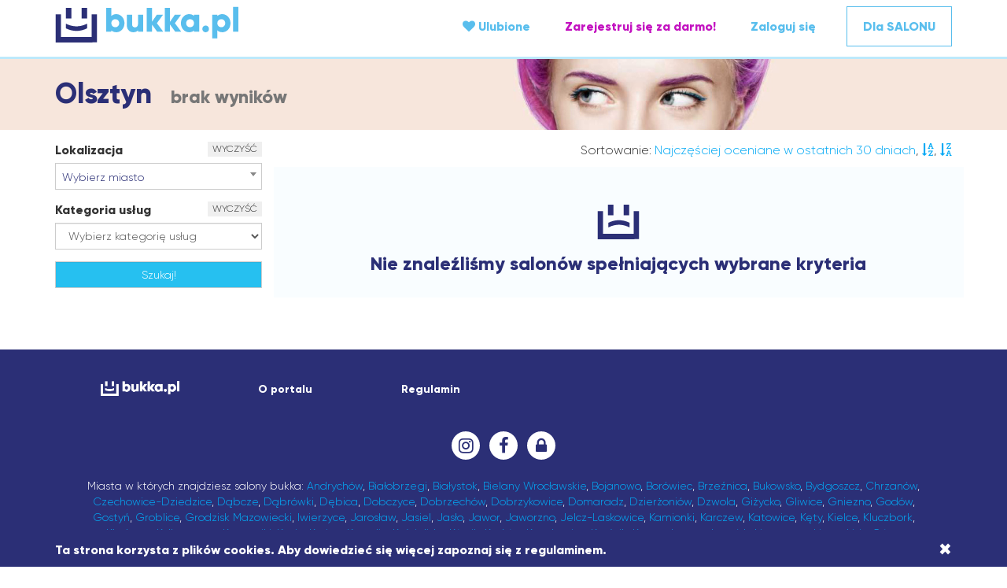

--- FILE ---
content_type: text/html; charset=UTF-8
request_url: https://bukka.pl/szukaj/67675-olsztyn
body_size: 15102
content:
<!DOCTYPE html>
<html lang="pl">
<head>
    <meta charset="utf-8">
    <meta http-equiv="X-UA-Compatible" content="IE=edge">
    <meta name="viewport" content="width=device-width, initial-scale=1, user-scalable=no">
    <link rel="shortcut icon" href="/favicon.ico" type="image/x-icon" />
    <title>Olsztyn - bukka.pl</title>
    <meta name="description" content="Fryzjer, barber, kosmetyczka... - Olsztyn w bukka.pl.  Sprawdź ceny, opinie oraz dostępne terminy i rezerwuj wizyty online!">    <meta name="apple-itunes-app" content="app-id=1384649764">
<meta name="smartbanner:title" content="Bukka.pl">
<meta name="smartbanner:author" content="Asistapp Sp. z o.o.">
<meta name="smartbanner:price" content="Za darmo">
<meta name="smartbanner:price-suffix-apple" content=" - w App Store">
<meta name="smartbanner:price-suffix-google" content=" - w Google Play">
<meta name="smartbanner:icon-apple" content="/img/app/bukka.png">
<meta name="smartbanner:icon-google" content="/img/app/bukka.png">
<meta name="smartbanner:button" content="Zobacz">
<meta name="smartbanner:button-url-apple" content="https://itunes.apple.com/pl/app/bukka-pl/id1384649764">
<meta name="smartbanner:button-url-google" content="https://play.google.com/store/apps/details?id=pl.bukka.app">
<meta name="smartbanner:enabled-platforms" content="android">
        <meta property="fb:app_id" content="122610074893833" />    <meta property="og:url" content="https://bukka.pl/szukaj/67675-olsztyn" />    <meta property="og:type" content="website" />    <meta property="og:title" content="Olsztyn" />    <meta property="og:description" content="1. Wybierz dogodny termin 2. Bukkuj swoją wizytę online" />            <meta property="og:image" content="https://bukka.pl/img/bukka_fb_v2.jpg" />
    
<!-- Facebook Pixel Code -->
<script>
    !function(f,b,e,v,n,t,s)
    {if(f.fbq)return;n=f.fbq=function(){n.callMethod?
        n.callMethod.apply(n,arguments):n.queue.push(arguments)};
        if(!f._fbq)f._fbq=n;n.push=n;n.loaded=!0;n.version='2.0';
        n.queue=[];t=b.createElement(e);t.async=!0;
        t.src=v;s=b.getElementsByTagName(e)[0];
        s.parentNode.insertBefore(t,s)}(window, document,'script',
        'https://connect.facebook.net/pl_PL/fbevents.js');
    fbq('init', '1968045026743653');
    fbq('track', 'PageView');
</script>
<noscript><img height="1" width="1" style="display:none"
               src="https://www.facebook.com/tr?id=1968045026743653&ev=PageView&noscript=1"
    /></noscript>
<!-- End Facebook Pixel Code -->

    <link rel="stylesheet" type="text/css" href="//maxcdn.bootstrapcdn.com/bootstrap/3.3.4/css/bootstrap.min.css" />
<link rel="stylesheet" type="text/css" href="//maxcdn.bootstrapcdn.com/font-awesome/4.7.0/css/font-awesome.min.css" />
<link rel="stylesheet" type="text/css" href="//cdnjs.cloudflare.com/ajax/libs/select2/4.0.1/css/select2.min.css" />
<link rel="stylesheet" type="text/css" href="//gitcdn.github.io/bootstrap-toggle/2.2.0/css/bootstrap-toggle.min.css" />
<link rel="stylesheet" type="text/css" href="/assets/bootstrap-material-datetimepicker/css/bootstrap-material-datetimepicker.css" />
<link rel="stylesheet" type="text/css" href="/adminlte/plugins/iCheck/all.css?v=1.70.11" />
<link rel="stylesheet" type="text/css" href="/css/swipebox.css?v=1.70.11" />
<link rel="stylesheet" type="text/css" href="/css/pnotify.custom.min.css?v=1.70.11" />
<link rel="stylesheet" type="text/css" href="/css/portal.css?v=1.70.11" />
<link rel="stylesheet" type="text/css" href="/assets/smartbanner/smartbanner.css" />
    <script>
    (function(i,s,o,g,r,a,m){i['GoogleAnalyticsObject']=r;i[r]=i[r]||function(){
                (i[r].q=i[r].q||[]).push(arguments)},i[r].l=1*new Date();a=s.createElement(o),
            m=s.getElementsByTagName(o)[0];a.async=1;a.src=g;m.parentNode.insertBefore(a,m)
    })(window,document,'script','//www.google-analytics.com/analytics.js','ga');

    ga('create', 'UA-74879464-1', 'auto');
    ga('send', 'pageview');

    
    document.addEventListener( 'DOMContentLoaded', function () {
        $(document).on('ajaxComplete', function (event, request, settings) {
            ga('send', 'pageview', settings.url);
                    });
    });
</script>


<script data-ad-client="ca-pub-6352783500313127" async src="https://pagead2.googlesyndication.com/pagead/js/adsbygoogle.js"></script></head>
<body class="subpage city">
<header class="col-xs-12">
    <div class="container">
        <div class="menu-toggle-btn visible-xs">
            <span></span>
            <span></span>
            <span></span>
        </div>
        <div  class="col-xs-12 col-sm-4">
            <a href="/" title="bukka"><img src="/img/portal/bukka-logo.png" class="img-responsive logo" alt="bukka"/></a>
        </div>
        <div class="top-menu col-xs-12 col-sm-8 function-buttons">
            
    <a  id="my-salon-link" class="hide" href="/favourites" title="Ulubione"><span class="fa fa-heart"></span> Ulubione</a>
    <a  id="my-salon-not-logged-link" href="#" data-action="none" title="Ulubione"><span class="fa fa-heart"></span> Ulubione</a>
    <a id="register-link" rel="nofollow" data-toggle="modal" data-target="#modal-register" href="#" title="Zarejestruj się">Zarejestruj się za darmo!</a>
    <a id="login-link" rel="nofollow" data-toggle="modal" data-target="#modal-login" href="#" title="Zaloguj się">Zaloguj się</a>
    <a id="account-link" rel="nofollow" class="hide" href="/account" title="Moje konto">Moje konto: <span id="clientname"></span></a>
    <a id="logout-link" rel="nofollow" class="hide" href="/logout" title="Wyloguj">Wyloguj</a>
<a  id="business-link" class="bordered white-text" rel="index" href="/dla-firm" title="Oprogramowanie dla salonów fryzjerskich, kosmetycznych i innych z branży beauty">Dla&nbsp;SALONU</a>
        </div>
            </div>
</header>
<main class="col-xs-12">
    <div class="row">
                <div id="header-background" class="short">
            <div class="container">
                <div class="row">
                    <div class="col-xs-12">
                        <h1>Olsztyn                            <small>
                                brak&nbsp;wyników                                                                                                                            </small>
                        </h1>
                    </div>
                </div>
            </div>
        </div>
    </div>
    <div class="row">
        <div class="container">
            <div class="row">
                <div id="search-container" class="col-xs-12 col-sm-4 col-md-3 col-lg-3 search-container">
                    <form id="search-city" action="/index/city" method="post">
                        <div class="form-group">
                            <label for="city_id" class="control-label">Lokalizacja</label>                            <button class="btn-clear-select" data-action="clear-select" title="Wyszyść zaznaczenie">WYCZYŚĆ</button>
                            <select id="city_id" name="city_id" class="form-control" data-default="67675" style="width:100%" placeholder="Wybierz miasto">
	<option value="">Wybierz miasto</option>
	<option value="41950">Andrychów</option>
	<option value="462">Białobrzegi</option>
	<option value="41487">Białystok</option>
	<option value="45966">Bielany Wrocławskie</option>
	<option value="68185">Bojanowo</option>
	<option value="20198">Borówiec</option>
	<option value="9738">Brzeźnica</option>
	<option value="73131">Bukowsko</option>
	<option value="32681">Bydgoszcz</option>
	<option value="34854">Chrzanów</option>
	<option value="30897">Czechowice-Dziedzice</option>
	<option value="31405">Dąbcze</option>
	<option value="36418">Dąbrówki</option>
	<option value="57174">Dębica</option>
	<option value="5991">Dobczyce</option>
	<option value="36816">Dobrzechów</option>
	<option value="52117">Dobrzykowice</option>
	<option value="24058">Domaradz</option>
	<option value="60101">Dzierżoniów</option>
	<option value="72061">Dzwola</option>
	<option value="39511">Giżycko</option>
	<option value="23623">Gliwice</option>
	<option value="63144">Gniezno</option>
	<option value="58902">Godów</option>
	<option value="61757">Gostyń</option>
	<option value="12479">Groblice</option>
	<option value="24132">Grodzisk Mazowiecki</option>
	<option value="48384">Iwierzyce</option>
	<option value="50877">Jarosław</option>
	<option value="51685">Jasiel</option>
	<option value="15312">Jasło</option>
	<option value="28241">Jawor</option>
	<option value="21075">Jaworzno</option>
	<option value="56233">Jelcz-Laskowice</option>
	<option value="39151">Kamionki</option>
	<option value="49220">Karczew</option>
	<option value="48">Katowice</option>
	<option value="6864">Kęty</option>
	<option value="1345">Kielce</option>
	<option value="64889">Kluczbork</option>
	<option value="51465">Kłodawa</option>
	<option value="61430">Kolbuszowa</option>
	<option value="34885">Komorniki</option>
	<option value="1193">Konin</option>
	<option value="15038">Kosina</option>
	<option value="25883">Koszalin</option>
	<option value="65365">Kościelisko</option>
	<option value="24940">Kórnik</option>
	<option value="39579">Kraków</option>
	<option value="52874">Krapkowice</option>
	<option value="33623">Kraśnik</option>
	<option value="11412">Krosno</option>
	<option value="48833">Leszno</option>
	<option value="45988">Leżajsk</option>
	<option value="24846">Limanowa</option>
	<option value="28590">Lipno</option>
	<option value="24574">Lisia Góra</option>
	<option value="16744">Lubaczów</option>
	<option value="33137">Lubań</option>
	<option value="52771">Lublin</option>
	<option value="51020">Luboń</option>
	<option value="26232">Lutynia</option>
	<option value="62435">Łańcut</option>
	<option value="58064">Łomża</option>
	<option value="36116">Łowicz</option>
	<option value="38820">Łódź</option>
	<option value="9024">Marcinkowice</option>
	<option value="11960">Medynia Głogowska</option>
	<option value="11112">Mielec</option>
	<option value="18105">Mińsk Mazowiecki</option>
	<option value="21570">Mirków</option>
	<option value="31831">Mrzeżyno</option>
	<option value="19059">Mszana Dolna</option>
	<option value="7860">Myślenice</option>
	<option value="39829">Nakło nad Notecią</option>
	<option value="69547">Nałęczów</option>
	<option value="14289">Niedźwiedź</option>
	<option value="10254">Nowa Dęba</option>
	<option value="50210">Nowa Sarzyna</option>
	<option value="6981">Olkusz</option>
	<option value="31772">Oława</option>
	<option value="31188">Opole</option>
	<option value="20763">Ostrów Wielkopolski</option>
	<option value="15170">Ostrzeszów</option>
	<option value="62394">Oświęcim</option>
	<option value="75074">Ozimek</option>
	<option value="18830">Ożarów Mazowiecki</option>
	<option value="40082">Pabianice</option>
	<option value="6426">Pisz</option>
	<option value="55946">Poznań</option>
	<option value="4146">Przecław</option>
	<option value="25364">Przemyśl</option>
	<option value="5350">Przysiek</option>
	<option value="26451">Pszów</option>
	<option value="63597">Puławy</option>
	<option value="60480">Raciechowice</option>
	<option value="70012">Rawicz</option>
	<option value="53492">Robakowo</option>
	<option value="56309">Rymanów</option>
	<option value="51426">Rzeszów</option>
	<option value="37477">Sanok</option>
	<option value="63919">Sędziszów Małopolski</option>
	<option value="38682">Siechnice</option>
	<option value="10026">Siedlce</option>
	<option value="62025">Skawina</option>
	<option value="73547">Sochaczew</option>
	<option value="7294">Sosnowiec</option>
	<option value="4584">Strażów</option>
	<option value="50106">Strzyżów</option>
	<option value="71340">Swarzędz</option>
	<option value="50401">Świebodzin</option>
	<option value="26163">Tarnobrzeg</option>
	<option value="72343">Tarnów</option>
	<option value="72226">Tczew</option>
	<option value="19346">Trzebnica</option>
	<option value="27064">Trzeboś</option>
	<option value="62865">Trzebownisko</option>
	<option value="53349">Tuliszów</option>
	<option value="39088">Wach</option>
	<option value="59260">Wagan</option>
	<option value="48816">Wałbrzych</option>
	<option value="2366">Warszawa</option>
	<option value="22441">Wieliczka</option>
	<option value="46450">Wieprz</option>
	<option value="61842">Wodzisław Śląski</option>
	<option value="25854">Wrocław</option>
	<option value="26676">Września</option>
	<option value="7623">Zarzecze</option>
	<option value="28342">Zator</option>
	<option value="38125">Zawonia</option>
	<option value="7103">Zielona Góra</option>
	<option value="32821">Żory</option>
</select>                        </div>
                        
                        <div class="form-group">
                            <label for="category_id" class="control-label">Kategoria usług</label>                            <button class="btn-clear-select" data-action="clear-select" title="Wyszyść zaznaczenie">WYCZYŚĆ</button>
                            <select id="category_id" name="category_id" class="form-control" data-default="" placeholder="Wybierz kategorię usług">
	<option value="">Wybierz kategorię usług</option>
	<option value="1">Fryzjerstwo</option>
	<option value="6">Barber</option>
	<option value="2">Kosmetologia</option>
	<option value="7">Paznokcie</option>
	<option value="8">Medycyna estetyczna</option>
	<option value="9">Depilacja</option>
	<option value="4">SPA i Masaże</option>
	<option value="10">Tatuaż i Piercing</option>
	<option value="11">Kosmetyka</option>
	<option value="12">Podologia</option>
	<option value="13">Trychologia</option>
	<option value="14">Fizjoterapia</option>
	<option value="3">Inne</option>
</select>                        </div>
                        <div class="form-group">
                            <input type="submit" value="Szukaj!" class="form-control" />                        </div>
                    </form>
                </div>
                <div class="col-xs-12 col-sm-8 col-md-9 col-lg-9">
                    <p style="text-align: right;">Sortowanie:
                        <a href="#" data-action="change-sorting" data-param="default" class="">Najczęściej oceniane w ostatnich 30 dniach</a>,
                        <a href="#" data-action="change-sorting" data-param="az" class=""><i class="fa fa-sort-alpha-asc"></i></a>,
                        <a href="#" data-action="change-sorting" data-param="za" class=""><i class="fa fa-sort-alpha-desc"></i></a>
                    </p>
                                            <div class="row">
                            <div class="col-xs-12 no-results-info">
                                <img src="../../../img/bukka/sad.png" alt="bukka jest smutna" style="margin-bottom: -30px;">
                                <h3>Nie znaleźliśmy salonów spełniających wybrane kryteria</h3>
                                                                                            </div>
                            <div class="col-xs-12">&nbsp;</div>
                            <div class="col-xs-12">&nbsp;</div>
                            <div class="col-xs-12">&nbsp;</div>
                        </div>
                                    </div>
            </div>
        </div>
    </div>

</main>
<div id="overlay" class="hide">
    <div id="loading">
        <span class="fa fa-spinner fa-spin fa-3x fa-fw margin-bottom"></span>
    </div>
</div><footer  class="col-xs-12">
    <div class="row">
        <div class="container">
            <section id="footer-nav" class="col-xs-12">
                <div class="col-xs-12 text-center">
                    <ul class="row">
                        
                        
                                                <li class="col-xs-12 col-sm-2 col-md-2"><a href="/" title="bukka logo"><img style="max-width: 100px;" src="/img/portal/bukka-logo-bw.png" class="img-responsive logo" alt="bukka"></a></li>
                                                <li class="col-xs-4 col-sm-3 col-md-2"><a href="/cms/1/o-nas" title="O portalu bukka.pl">O portalu</a></li>
                        <li class="col-xs-4 col-sm-3 col-md-2"><a href="/cms/2/regulamin" title="Regulamin bukka.pl">Regulamin</a></li>
                        
                        
                        
                        
                    </ul>
                </div>
            </section>

                        <section id="social-media" class="col-xs-12">
                <div class="middle">
                    
                    
                    <a target="_blank" href="https://www.instagram.com/bukka_pl/" title="Instagram"><span class="fa fa-instagram"></span></a>
                    
                    <a target="_blank" href="https://www.facebook.com/bukkapl/" title="Facebook"><span class="fa fa-facebook"></span></a>
                    <a class="help" title="Certyfikat SSL"><span class="fa fa-lock"></span></a>
                </div>
            </section>
                                    <section id="bukka-cities" class="col-xs-12">
                <div class="col-xs-12 text-center">
                    <div class="row">
                        <div class="col-xs-12">
                            Miasta w których znajdziesz salony bukka:                                                             <a class="" href="/szukaj/41950-andrychow/">Andrychów</a>,                                                            <a class="" href="/szukaj/462-bialobrzegi/">Białobrzegi</a>,                                                            <a class="" href="/szukaj/41487-bialystok/">Białystok</a>,                                                            <a class="" href="/szukaj/45966-bielany-wroclawskie/">Bielany Wrocławskie</a>,                                                            <a class="" href="/szukaj/68185-bojanowo/">Bojanowo</a>,                                                            <a class="" href="/szukaj/20198-borowiec/">Borówiec</a>,                                                            <a class="" href="/szukaj/9738-brzeznica/">Brzeźnica</a>,                                                            <a class="" href="/szukaj/73131-bukowsko/">Bukowsko</a>,                                                            <a class="" href="/szukaj/32681-bydgoszcz/">Bydgoszcz</a>,                                                            <a class="" href="/szukaj/34854-chrzanow/">Chrzanów</a>,                                                            <a class="" href="/szukaj/30897-czechowice-dziedzice/">Czechowice-Dziedzice</a>,                                                            <a class="" href="/szukaj/31405-dabcze/">Dąbcze</a>,                                                            <a class="" href="/szukaj/36418-dabrowki/">Dąbrówki</a>,                                                            <a class="" href="/szukaj/57174-debica/">Dębica</a>,                                                            <a class="" href="/szukaj/5991-dobczyce/">Dobczyce</a>,                                                            <a class="" href="/szukaj/36816-dobrzechow/">Dobrzechów</a>,                                                            <a class="" href="/szukaj/52117-dobrzykowice/">Dobrzykowice</a>,                                                            <a class="" href="/szukaj/24058-domaradz/">Domaradz</a>,                                                            <a class="" href="/szukaj/60101-dzierzoniow/">Dzierżoniów</a>,                                                            <a class="" href="/szukaj/72061-dzwola/">Dzwola</a>,                                                            <a class="" href="/szukaj/39511-gizycko/">Giżycko</a>,                                                            <a class="" href="/szukaj/23623-gliwice/">Gliwice</a>,                                                            <a class="" href="/szukaj/63144-gniezno/">Gniezno</a>,                                                            <a class="" href="/szukaj/58902-godow/">Godów</a>,                                                            <a class="" href="/szukaj/61757-gostyn/">Gostyń</a>,                                                            <a class="" href="/szukaj/12479-groblice/">Groblice</a>,                                                            <a class="" href="/szukaj/24132-grodzisk-mazowiecki/">Grodzisk Mazowiecki</a>,                                                            <a class="" href="/szukaj/48384-iwierzyce/">Iwierzyce</a>,                                                            <a class="" href="/szukaj/50877-jaroslaw/">Jarosław</a>,                                                            <a class="" href="/szukaj/51685-jasiel/">Jasiel</a>,                                                            <a class="" href="/szukaj/15312-jaslo/">Jasło</a>,                                                            <a class="" href="/szukaj/28241-jawor/">Jawor</a>,                                                            <a class="" href="/szukaj/21075-jaworzno/">Jaworzno</a>,                                                            <a class="" href="/szukaj/56233-jelcz-laskowice/">Jelcz-Laskowice</a>,                                                            <a class="" href="/szukaj/39151-kamionki/">Kamionki</a>,                                                            <a class="" href="/szukaj/49220-karczew/">Karczew</a>,                                                            <a class="" href="/szukaj/48-katowice/">Katowice</a>,                                                            <a class="" href="/szukaj/6864-kety/">Kęty</a>,                                                            <a class="" href="/szukaj/1345-kielce/">Kielce</a>,                                                            <a class="" href="/szukaj/64889-kluczbork/">Kluczbork</a>,                                                            <a class="" href="/szukaj/51465-klodawa/">Kłodawa</a>,                                                            <a class="" href="/szukaj/61430-kolbuszowa/">Kolbuszowa</a>,                                                            <a class="" href="/szukaj/34885-komorniki/">Komorniki</a>,                                                            <a class="" href="/szukaj/1193-konin/">Konin</a>,                                                            <a class="" href="/szukaj/15038-kosina/">Kosina</a>,                                                            <a class="" href="/szukaj/25883-koszalin/">Koszalin</a>,                                                            <a class="" href="/szukaj/65365-koscielisko/">Kościelisko</a>,                                                            <a class="" href="/szukaj/24940-kornik/">Kórnik</a>,                                                            <a class="" href="/szukaj/39579-krakow/">Kraków</a>,                                                            <a class="" href="/szukaj/52874-krapkowice/">Krapkowice</a>,                                                            <a class="" href="/szukaj/33623-krasnik/">Kraśnik</a>,                                                            <a class="" href="/szukaj/11412-krosno/">Krosno</a>,                                                            <a class="" href="/szukaj/48833-leszno/">Leszno</a>,                                                            <a class="" href="/szukaj/45988-lezajsk/">Leżajsk</a>,                                                            <a class="" href="/szukaj/24846-limanowa/">Limanowa</a>,                                                            <a class="" href="/szukaj/28590-lipno/">Lipno</a>,                                                            <a class="" href="/szukaj/24574-lisia-gora/">Lisia Góra</a>,                                                            <a class="" href="/szukaj/16744-lubaczow/">Lubaczów</a>,                                                            <a class="" href="/szukaj/33137-luban/">Lubań</a>,                                                            <a class="" href="/szukaj/52771-lublin/">Lublin</a>,                                                            <a class="" href="/szukaj/51020-lubon/">Luboń</a>,                                                            <a class="" href="/szukaj/26232-lutynia/">Lutynia</a>,                                                            <a class="" href="/szukaj/62435-lancut/">Łańcut</a>,                                                            <a class="" href="/szukaj/58064-lomza/">Łomża</a>,                                                            <a class="" href="/szukaj/36116-lowicz/">Łowicz</a>,                                                            <a class="" href="/szukaj/38820-lodz/">Łódź</a>,                                                            <a class="" href="/szukaj/9024-marcinkowice/">Marcinkowice</a>,                                                            <a class="" href="/szukaj/11960-medynia-glogowska/">Medynia Głogowska</a>,                                                            <a class="" href="/szukaj/11112-mielec/">Mielec</a>,                                                            <a class="" href="/szukaj/18105-minsk-mazowiecki/">Mińsk Mazowiecki</a>,                                                            <a class="" href="/szukaj/21570-mirkow/">Mirków</a>,                                                            <a class="" href="/szukaj/31831-mrzezyno/">Mrzeżyno</a>,                                                            <a class="" href="/szukaj/19059-mszana-dolna/">Mszana Dolna</a>,                                                            <a class="" href="/szukaj/7860-myslenice/">Myślenice</a>,                                                            <a class="" href="/szukaj/39829-naklo-nad-notecia/">Nakło nad Notecią</a>,                                                            <a class="" href="/szukaj/69547-naleczow/">Nałęczów</a>,                                                            <a class="" href="/szukaj/14289-niedzwiedz/">Niedźwiedź</a>,                                                            <a class="" href="/szukaj/10254-nowa-deba/">Nowa Dęba</a>,                                                            <a class="" href="/szukaj/50210-nowa-sarzyna/">Nowa Sarzyna</a>,                                                            <a class="" href="/szukaj/6981-olkusz/">Olkusz</a>,                                                            <a class="" href="/szukaj/31772-olawa/">Oława</a>,                                                            <a class="" href="/szukaj/31188-opole/">Opole</a>,                                                            <a class="" href="/szukaj/20763-ostrow-wielkopolski/">Ostrów Wielkopolski</a>,                                                            <a class="" href="/szukaj/15170-ostrzeszow/">Ostrzeszów</a>,                                                            <a class="" href="/szukaj/62394-oswiecim/">Oświęcim</a>,                                                            <a class="" href="/szukaj/75074-ozimek/">Ozimek</a>,                                                            <a class="" href="/szukaj/18830-ozarow-mazowiecki/">Ożarów Mazowiecki</a>,                                                            <a class="" href="/szukaj/40082-pabianice/">Pabianice</a>,                                                            <a class="" href="/szukaj/6426-pisz/">Pisz</a>,                                                            <a class="" href="/szukaj/55946-poznan/">Poznań</a>,                                                            <a class="" href="/szukaj/4146-przeclaw/">Przecław</a>,                                                            <a class="" href="/szukaj/25364-przemysl/">Przemyśl</a>,                                                            <a class="" href="/szukaj/5350-przysiek/">Przysiek</a>,                                                            <a class="" href="/szukaj/26451-pszow/">Pszów</a>,                                                            <a class="" href="/szukaj/63597-pulawy/">Puławy</a>,                                                            <a class="" href="/szukaj/60480-raciechowice/">Raciechowice</a>,                                                            <a class="" href="/szukaj/70012-rawicz/">Rawicz</a>,                                                            <a class="" href="/szukaj/53492-robakowo/">Robakowo</a>,                                                            <a class="" href="/szukaj/56309-rymanow/">Rymanów</a>,                                                            <a class="" href="/szukaj/51426-rzeszow/">Rzeszów</a>,                                                            <a class="" href="/szukaj/37477-sanok/">Sanok</a>,                                                            <a class="" href="/szukaj/63919-sedziszow-malopolski/">Sędziszów Małopolski</a>,                                                            <a class="" href="/szukaj/38682-siechnice/">Siechnice</a>,                                                            <a class="" href="/szukaj/10026-siedlce/">Siedlce</a>,                                                            <a class="" href="/szukaj/62025-skawina/">Skawina</a>,                                                            <a class="" href="/szukaj/73547-sochaczew/">Sochaczew</a>,                                                            <a class="" href="/szukaj/7294-sosnowiec/">Sosnowiec</a>,                                                            <a class="" href="/szukaj/4584-strazow/">Strażów</a>,                                                            <a class="" href="/szukaj/50106-strzyzow/">Strzyżów</a>,                                                            <a class="" href="/szukaj/71340-swarzedz/">Swarzędz</a>,                                                            <a class="" href="/szukaj/50401-swiebodzin/">Świebodzin</a>,                                                            <a class="" href="/szukaj/26163-tarnobrzeg/">Tarnobrzeg</a>,                                                            <a class="" href="/szukaj/72343-tarnow/">Tarnów</a>,                                                            <a class="" href="/szukaj/72226-tczew/">Tczew</a>,                                                            <a class="" href="/szukaj/19346-trzebnica/">Trzebnica</a>,                                                            <a class="" href="/szukaj/27064-trzebos/">Trzeboś</a>,                                                            <a class="" href="/szukaj/62865-trzebownisko/">Trzebownisko</a>,                                                            <a class="" href="/szukaj/53349-tuliszow/">Tuliszów</a>,                                                            <a class="" href="/szukaj/39088-wach/">Wach</a>,                                                            <a class="" href="/szukaj/59260-wagan/">Wagan</a>,                                                            <a class="" href="/szukaj/48816-walbrzych/">Wałbrzych</a>,                                                            <a class="" href="/szukaj/2366-warszawa/">Warszawa</a>,                                                            <a class="" href="/szukaj/22441-wieliczka/">Wieliczka</a>,                                                            <a class="" href="/szukaj/46450-wieprz/">Wieprz</a>,                                                            <a class="" href="/szukaj/61842-wodzislaw-slaski/">Wodzisław Śląski</a>,                                                            <a class="" href="/szukaj/25854-wroclaw/">Wrocław</a>,                                                            <a class="" href="/szukaj/26676-wrzesnia/">Września</a>,                                                            <a class="" href="/szukaj/7623-zarzecze/">Zarzecze</a>,                                                            <a class="" href="/szukaj/28342-zator/">Zator</a>,                                                            <a class="" href="/szukaj/38125-zawonia/">Zawonia</a>,                                                            <a class="" href="/szukaj/7103-zielona-gora/">Zielona Góra</a>,                                                            <a class="" href="/szukaj/32821-zory/">Żory</a>                                                    </div>
                    </div>
                </div>
            </section>
                    </div>
    </div>
        <div class="row">
            <div class="col-xs-12">
                <div class="row">
                    <div class="small-block">
                        <section id="copyright" class="text-center">
                            <p><strong>Copyright © 2026 asistapp sp. z o.o.<br />Wszelkie prawa zastrzeżone.</strong></p>
                        </section>
                    </div>
                </div>
            </div>
        </div>
    </div>
</footer><div class="modals">
    <!-- Modal Login -->
<div class="modal fade" id="modal-login" role="dialog">
    <div class="modal-dialog" role="document">
        <div class="modal-content form-xxl border">
            <form id="" action="/login" class="ajax">
                <div class="modal-header">
                    <button type="button" class="close" data-dismiss="modal" aria-label="Close"><span aria-hidden="true">&times;</span></button>
                    <h4 class="modal-title" id="myModalLabel">Logowanie</h4>
                </div>
                <div class="modal-body">
                    <div class="row form-group">
                        <div class="col-xs-12">
                            <label for="phone" class="control-label">Numer telefonu</label>                        </div>
                        <div class="col-xs-12 modal-phone" style="display: flex">
                            <select id="phone_prefix" name="phone_prefix" class="form-control required login-phone-prefix" style="width:145px">
	<option selected="selected" value="48">PL (+48)</option>
</select>                            <input type="text" id="phone" name="phone" class="form-control" maxlength="13" placeholder="Numer telefonu" />                        </div>
                    </div>
                    <div class="row form-group">
                        <div class="col-xs-12">
                            <label for="password" class="control-label">Hasło</label>                            <input type="password" id="password" name="password" class="form-control form-lg" placeholder="Hasło" />                        </div>
                    </div>
                    <div class="row form-group">
                        <div class="col-xs-6">
                            <a href="javascript:void(switchModals('#modal-login', '#modal-reset-1'));" title="Kliknij tutaj, jeżeli nie pamiętasz swojego hasła.">
                                Nie pamiętasz hasła?                            </a>
                        </div>
                        <div class="col-xs-6">
                            <button type="submit" class="form-control btn btn-primary">Zaloguj się</button>
                        </div>
                    </div>
                    <div class="row form-group">
                         <div class="col-xs-6 col-xs-offset-6 text-center">
                             <p>lub</p>
                             <a href="javascript:void(switchModals('#modal-login', '#modal-register'));" title="Zarejestruj się za darmo!">
                                 Zarejestruj się za darmo!                             </a>
                         </div>
                    </div>
                </div>
            </form>
        </div>
    </div>
</div><!-- Modal Registration -->
<div class="modal fade" id="modal-register" role="dialog">
    <div class="modal-dialog modal-lg">
        <div class="modal-content form-xxl border">
            <form id="f2" action="/register" class="ajax">
                <div class="modal-header">
                    <button type="button" class="close" data-dismiss="modal" aria-label="Close"><span aria-hidden="true">&times;</span></button>
                    <h4 class="modal-title" id="myModalLabel">Rejestracja</h4>
                </div>
                <div class="modal-body">
                    <div class="row form-group">
                        <div class="col-xs-12 font-xs" title="Rejestracja na portalu jest całkowicie <strong>DARMOWA</strong>. Nie pobieramy żadnych ukrytych opłat. Dane, które podasz będą służyły w celu składania rezerwacji w salonach, w związku z tym powinny być one zgodne z rzeczywistością - ich autentyczność będziemy weryfikować poprzez kod SMS, dlatego upewnij się, że podałeś właściwy numer.">
                            Rejestracja na portalu jest całkowicie <strong>DARMOWA</strong>. Nie pobieramy żadnych ukrytych opłat.                        </div>
                    </div>
                    <div class="row">
                        <div class="form-group col-xs-12 col-sm-12 padding-md-left-8">
                            <div class="col-xs-12 padding-md-left-8"><label for="reg_phone" class="control-label">Numer telefonu</label></div>
                            <div class="col-xs-12 padding-md-left-8" style="display: flex; padding-right: 0px;"><select id="reg_phone_prefix" name="reg_phone_prefix" class="form-control required registration-phone-prefix" style="width:145px">
	<option selected="selected" value="48">PL (+48)</option>
</select>                            <input type="text" id="reg_phone" name="reg_phone" class="form-control" maxlength="13" placeholder="Numer telefonu" />                            </div>
                        </div>
                        
                                
                                
                        
                    </div>
                    <div class="row form-group">
                        <div class="col-xs-12">
                            <label for="reg_password" class="control-label">Hasło</label>                        </div>
                        <div class="col-xs-12 col-sm-12 col-md-6 col-lg-6 padding-md-right-8">
                            <input type="password" id="reg_password" name="reg_password" class="form-control form-lg" maxlength="50" placeholder="Wprowadź hasło" />                        </div>
                        <div class="col-xs-12 col-sm-12 col-md-6 col-lg-6 padding-md-left-8">
                            <input type="password" id="reg_password_repeat" name="reg_password_repeat" class="form-control form-lg" maxlength="50" placeholder="Powtórz hasło" />                        </div>
                    </div>
                    <div class="row">
                        <div class="form-group col-xs-12 col-sm-12 col-md-6 col-lg-6 padding-md-right-8">
                            <label for="reg_first_name" class="control-label">Imię</label>                            <input type="text" id="reg_first_name" name="reg_first_name" class="form-control form-lg" maxlength="50" placeholder="Wprowadź swoje imię" />                        </div>
                        <div class="form-group col-xs-12 col-sm-12 col-md-6 col-lg-6 padding-md-left-8">
                            <label for="reg_last_name" class="control-label">Nazwisko</label>                            <input type="text" id="reg_last_name" name="reg_last_name" class="form-control form-lg" maxlength="50" placeholder="Wprowadź swoje nazwisko" />                        </div>
                    </div>
                    <div class="row registration-checkbox">
                        <div class="col-md-12 form-group">
                            <div class="checkbox">
                                <label for="reg_beylaws" class="show-always dont-change font-xs">
                                    <input id="reg_beylaws" name="reg_beylaws" value="1" type="checkbox" data-toggle="toggle" data-size="small" data-on="<span class='fa fa-check'></span>" data-off="<span class='fa fa-times'></span>" data-offstyle="danger"> <span class="red">*</span> Akceptuję <a href="/cms/2/regulamin" target="_blank">regulamin</a> oraz <a href="/cms/2/regulamin" target="_blank">politykę prywatności</a> serwisu w celu korzystania z jego usług.                                </label>
                            </div>
                            <div id="privacy" style="margin-top: 5px;">
                                <div class="privacy privacy-less" ><small>Administratorem Twoich danych osobowych jest AssistApp Sp. o.o. z siedzibą w Rzeszowie (ul. Sportowa 6/59). Możesz zawsze skontaktować się z nami pod adresem pomoc@bukka.pl<br />[<a class="show-privacy-more">więcej</a>]</small></div>
                                <div class="privacy privacy-more hide"><small>Administratorem  Twoich danych osobowych w zakresie zgody wyrażonej w punkcie 4 jest Asistapp sp. z o.o. z siedzibą w Rzeszowie, ul. Sportowa, kod 35-111 (dalej: bukka.pl)<br />
<br />
Kontakt z Administratorem jest możliwy poprzez adres e-mail pomoc@bukka.pl lub pisemnie na adres:. Asistapp Sp. z o.o. z siedzibą w Rzeszowie, ul. Sportowa, kod 35-111.<br />
<br />
Zakres Twoich danych osobowych przetwarzanych przez nas obejmuje: imię i nazwisko oraz adres e-mail, numer telefonu
Dane podajesz w sposób dobrowolny, przy czym ich niepodanie uniemożliwi nam kontakt z Tobą i prezentowanie Ci interesujących ofert i promocji. Twoje dane osobowe będą przetwarzane w celu przedstawienia Ci naszej oferty handlowej, a podstawą prawną takiego działania jest Twoja zgoda udzielona poprzez zaznaczenie odpowiedniej kratki. <br />
<br />
Twoje dane osobowe będą przetwarzane do czasu cofnięcia przez Ciebie zgody. <br />
<br />
Możesz wycofać swoją zgodę w każdym czasie, przy czym wycofanie zgody nie ma wpływu na zgodność z prawem przetwarzania, którego dokonano na podstawie zgody przed jej cofnięciem.<br />
<br />
Powinieneś też wiedzieć, że Twoje dane osobowe przekazujemy do następujących kategorii odbiorców: dostawcy usług hostingowych, dostawcy telekomunikacyjni, dostawcy usług analitycznych. Wszystko po to, by świadczone Ci usługi były dobrej jakości. W związku z powyższym Twoje dane zostaną przekazane poza Europejski Obszar Gospodarczy naszym zaufanym dostawcom - jedynie tym, którzy zapewniają poziom ochrony danych osobowych zgodny z RODO.<br />
<br />
Przysługuje Ci prawo dostępu do Twoich danych oraz prawo do żądania ich sprostowania, ich usunięcia lub ograniczenia ich przetwarzania.<br />
<br />
Przysługuje Ci także prawo wniesienia skargi do organu nadzorczego zajmującego się ochroną danych osobowych w państwie członkowskim Twojego zwykłego pobytu, miejsca pracy lub miejsca popełnienia domniemanego naruszenia.<br />[<a class="hide-privacy-more">pokaż mniej</a>]</small></div>
                            </div>
                        </div>
                        <div class="col-md-12 form-group">
                            <div class="checkbox" style="float: left;">
                                <label for="agree_use" class="show-always dont-change font-xs">
                                    <input id="agree_use" name="agree_use" value="1" type="checkbox" data-toggle="toggle" data-size="small" data-on="<span class='fa fa-check'></span>" data-off="<span class='fa fa-times'></span>" data-offstyle="danger"> Zgadzasz się, że będziemy przesyłać Ci smsem lub mmsem na podany przy rejestracji numer telefonu informacje handlowe dotyczące produktów i usług, w tym informacje o nowościach w naszych produktach i usługach oraz wydarzeniach, które organizujemy. Aby jak najlepiej dopasować takie informacje do Twoich potrzeb, ocenimy Twoje preferencje i aktywności w serwisie bukka.pl. Więcej w <a href="/cms/2/regulamin" target="_blank">Polityce Prywatności</a>.                                </label>
                            </div>
                        </div>
                    </div>
                    <div class="row">
                        <div class="col-md-12 form-group">
                            <label for="recaptcha" class="recaptcha show-always dont-change">
                                <script type="text/javascript" src="https://www.google.com/recaptcha/api.js" async defer></script>
<div class="g-recaptcha" data-callback="recaptchaCallback" data-sitekey="6LfP1BgTAAAAABYn7ywvPNcYkPuHZNn6GFDA2sbq"></div>                            </label>
                        </div>
                    </div>
                    <div class="row">
                        <div class="form-group col-xs-6 padding-md-right-8">
                            <button type="button" class="form-control btn btn-default" onclick="showVerificationCodeModal();false;">Mam kod SMS</button>
                        </div>
                        <div class="form-group col-xs-6 padding-md-left-8">
                            <button type="submit" class="form-control btn btn-primary">Zarejestruj się</button>
                        </div>
                    </div>
                    <div class="row">
                        <div class="col-xs-12 text-center">
                            lub                            <a href="javascript:void(switchModals('#modal-register', '#modal-login'))" title="Jeżeli masz już konto, przejdź do okna logowania">Zaloguj się</a>
                            jeżeli masz już konto                        </div>
                    </div>
                </div>
            </form>
        </div>
    </div>
</div><!-- Modal Code -->
<div class="modal fade" id="modal-code-verification" role="dialog">
    <div class="modal-dialog form-xxl border modal-sm" role="document">
        <div class="modal-content">
            <form id="f3" action="/codeverify" class="ajax">
                <div class="modal-header">
                    <button type="button" class="close" data-dismiss="modal" aria-label="Close"><span aria-hidden="true">&times;</span></button>
                    <h4 class="modal-title" id="myModalLabel">Weryfikacja kodu SMS</h4>
                </div>
                <div class="modal-body">
                    <div class="row form-group">
                        <div class="col-xs-12">
                            <label for="ver_phone" class="control-label">Numer telefonu</label>                        </div>
                        <div class="col-xs-12" style="display: flex">
                            <select id="ver_phone_prefix" name="ver_phone_prefix" class="form-control required code-verify-phone-prefix">
	<option selected="selected" value="48">PL (+48)</option>
</select>                            <input type="text" id="ver_phone" name="ver_phone" class="form-control" maxlength="13" placeholder="Numer telefonu" />                        </div>
                    </div>
                    <div class="row form-group">
                        <div class="col-xs-12">
                            <label for="ver_verification_code" class="control-label">Kod SMS</label>                            <input type="text" id="ver_verification_code" name="ver_verification_code" class="form-control form-lg" placeholder="Podaj otrzymany kod SMS" />                        </div>
                    </div>
                    <div class="row form-group">
                        <div class="col-xs-6 col-xs-offset-6">
                            <button type="submit" class="form-control btn btn-primary">Weryfikuj</button>
                        </div>
                    </div>
                </div>
            </form>
        </div>
    </div>
</div>

<script>
    /* ReInitilise selects - otherwise they wont work */
    document.addEventListener("DOMContentLoaded", function(event) {
        $('#modal-code-verification').on('show.bs.modal', function (e) {
            $('.code-verify-phone-prefix').select2({
                dropdownParent: $('#modal-code-verification')
            });
        })
    });
</script><!-- Modal Reset 1 -->
<div class="modal fade" id="modal-reset-1" role="dialog">
    <div class="modal-dialog" role="document">
        <div class="modal-content form-xxl border">
            <form id="" action="/reset" class="ajax">
                <div class="modal-header">
                    <button type="button" class="close" data-dismiss="modal" aria-label="Close"><span aria-hidden="true">&times;</span></button>
                    <h4 class="modal-title" id="myModalLabel">Odzyskiwanie hasła - 1/3</h4>
                </div>
                <div class="modal-body">
                    <div class="row form-group">
                        <div class="col-xs-12">
                            <input type="hidden" name="step" id="step" value="1" />
                            <label for="ver_phone" class="control-label">Numer telefonu</label>                        </div>
                        <div class="col-xs-12" style="display: flex">
                            <select id="ver_phone_prefix" name="ver_phone_prefix" class="form-control required reset1-phone-prefix" style="width:145px">
	<option selected="selected" value="48">PL (+48)</option>
</select>                            <input type="text" id="ver_phone" name="ver_phone" class="form-control" maxlength="13" placeholder="Numer telefonu" />                        </div>
                    </div>
                    <div class="row form-group">
                        <div class="col-xs-6">
                            <a class="form-control btn btn-default" href="javascript:void(switchModals('#modal-reset-1', '#modal-reset-2'))" title="Mam kod SMS">
                                Mam kod SMS                            </a>
                        </div>
                        <div class="col-xs-6">
                            <button type="submit" class="form-control btn btn-primary">Wyślij kod SMS</button>
                        </div>
                    </div>
                </div>
            </form>
        </div>
    </div>
</div>

<!-- Modal Reset 2 -->
<div class="modal fade" id="modal-reset-2" role="dialog">
    <div class="modal-dialog" role="document">
        <div class="modal-content form-xxl border">
            <form id="" action="/reset" class="ajax">
                <div class="modal-header">
                    <button type="button" class="close" data-dismiss="modal" aria-label="Close"><span aria-hidden="true">&times;</span></button>
                    <h4 class="modal-title" id="myModalLabel">Odzyskiwanie hasła - 2/3</h4>
                </div>
                <div class="modal-body">
                    <div class="row form-group">
                        <div class="col-xs-12">
                            <input type="hidden" name="step" id="step" value="2" />
                            <label for="ver_phone" class="control-label">Numer telefonu</label>                        </div>
                        <div class="col-xs-12" style="display: flex">
                            <select id="ver_phone_prefix" name="ver_phone_prefix" class="form-control required reset2-phone-prefix" style="width:145px">
	<option selected="selected" value="48">PL (+48)</option>
</select>                            <input type="text" id="ver_phone" name="ver_phone" class="form-control" maxlength="13" placeholder="Numer telefonu" />                        </div>
                    </div>
                    <div class="row form-group">
                        <div class="col-xs-12">
                            <label for="ver_verification_code" class="control-label">Kod SMS</label>                            <input type="text" id="ver_verification_code" name="ver_verification_code" class="form-control form-lg" placeholder="Podaj otrzymany kod SMS" />                        </div>
                    </div>
                    <div class="row form-group">
                        <div class="col-xs-6">
                            <a class="form-control btn btn-default" href="javascript:(switchModals('#modal-reset-2', '#modal-reset-1'))" title="Powrót">
                                Powrót                            </a>
                        </div>
                        <div class="col-xs-6">
                            <button type="submit" class="form-control btn btn-primary">Weryfikuj kod</button>
                        </div>
                    </div>
                </div>
            </form>
        </div>
    </div>
</div>

<!-- Modal Reset 3 -->
<div class="modal fade" id="modal-reset-3" role="dialog">
    <div class="modal-dialog" role="document">
        <div class="modal-content form-xxl border">
            <form id="" action="/reset" class="ajax">
                <div class="modal-header">
                    <button type="button" class="close" data-dismiss="modal" aria-label="Close"><span aria-hidden="true">&times;</span></button>
                    <h4 class="modal-title" id="myModalLabel">Odzyskiwanie hasła - 3/3</h4>
                </div>
                <div class="modal-body">
                    <div class="hide">
                        <input type="hidden" name="step" id="step" value="3" />
                        <input type="hidden" name="ver_phone_prefix" id="ver_phone_prefix" class="allow-serialize" disabled />
                        <input type="hidden" name="ver_phone" id="ver_phone" class="allow-serialize" disabled />
                        <input type="hidden" name="ver_verification_code" id="ver_verification_code" class="allow-serialize" disabled />
                    </div>
                    <div class="row form-group">
                        <div class="col-xs-12">
                            <label for="reset_password" class="control-label">Nowe hasło</label>                            <input type="password" id="reset_password" name="reset_password" class="form-control form-lg" maxlength="50" placeholder="Wprowadź nowe hasło" />                        </div>
                    </div>
                    <div class="row form-group">
                        <div class="col-xs-12">
                            <label for="reset_password_repeat" class="control-label">Powtórz nowe hasło</label>                            <input type="password" id="reset_password_repeat" name="reset_password_repeat" class="form-control form-lg" maxlength="50" placeholder="Powtórz nowe hasło" />                        </div>
                    </div>
                    <div class="row form-group">
                        <div class="col-xs-6 col-xs-offset-6">
                            <button type="submit" class="form-control btn btn-primary">Ustaw hasło</button>
                        </div>
                    </div>
                </div>
            </form>
        </div>
    </div>
</div>


<script>
    /* ReInitilise selects - otherwise they wont work */
    document.addEventListener("DOMContentLoaded", function(event) {
        $('#modal-reset-1').on('show.bs.modal', function (e) {
            $('.reset1-phone-prefix').select2({
                dropdownParent: $('#modal-reset-1')
            });
        })
        $('#modal-reset-2').on('show.bs.modal', function (e) {
            $('.reset2-phone-prefix').select2({
                dropdownParent: $('#modal-reset-2')
            });
        })
    });
</script><!-- Modal Share -->
<div class="modal fade" id="modal-share" role="dialog">
    <div class="modal-dialog" role="document">
        <div class="modal-content form-xxl border">
            <div class="modal-header">
                <button type="button" class="close" data-dismiss="modal" aria-label="Close"><span aria-hidden="true">&times;</span></button>
                <h4 class="modal-title" id="myModalLabel">Udostępnij salon</h4>
            </div>
            <div class="modal-body">
                <div class="row form-group">
                    <div class="col-xs-12">
                        <input id="share-content" readonly="readonly" data-url="" data-title="" />
                    </div>
                </div>
                <div class="row form-group social-buttons">
                    <div class="col-xs-10 col-xs-offset-1 col-sm-8 col-sm-offset-2 text-center">
                        <button class="social-button-share facebook" data-social-url="https://www.facebook.com/share.php?u=[URL]&title=[TITLE]">Facebook</button>
                        <button class="social-button-share twitter" data-social-url="https://twitter.com/home?status=[TITLE]+[URL]">Twitter</button>
                        <button class="social-button-share google-plus" data-social-url="https://plus.google.com/share?url=[URL]">Google+</button>
                    </div>
                </div>
            </div>
        </div>
    </div>
</div><div id="modal_search">
    <button type="button" class="close">×</button>
    <div class="container">
        <div class="row">
            <form>
                <div class="col-sm-10">
                    <input type="search" value="" placeholder="type keyword(s) here" />
                </div>
                <div class="col-sm-2">
                    <button type="submit" class="btn btn-primary">Search</button>
                </div>
        </div>
        </form>
    </div>
</div>
<style>
    #modal_search {
        z-index: 999;
        position: fixed;
        top: 0px;
        left: 0px;
        width: 100%;
        height: 100%;
        background-color: rgba(0, 0, 0, 0.7);
        -webkit-transition: all 0.5s ease-in-out;
        -moz-transition: all 0.5s ease-in-out;
        -o-transition: all 0.5s ease-in-out;
        -ms-transition: all 0.5s ease-in-out;
        transition: all 0.5s ease-in-out;
        -webkit-transform: translate(0px, -100%) scale(0, 0);
        -moz-transform: translate(0px, -100%) scale(0, 0);
        -o-transform: translate(0px, -100%) scale(0, 0);
        -ms-transform: translate(0px, -100%) scale(0, 0);
        transform: translate(0px, -100%) scale(0, 0);
        opacity: 0;
    }

    #modal_search.open {
        -webkit-transform: translate(0px, 0px) scale(1, 1);
        -moz-transform: translate(0px, 0px) scale(1, 1);
        -o-transform: translate(0px, 0px) scale(1, 1);
        -ms-transform: translate(0px, 0px) scale(1, 1);
        transform: translate(0px, 0px) scale(1, 1);
        opacity: 1;
    }

    #modal_search input[type="search"] {
        color: rgb(0, 0, 0);
        background: white;
        font-size: 40px;
        font-weight: 300;
        text-align: center;
        outline: none;
        border: solid 2px #55C9F7;
        width: 100%;
    }

    #modal_search .close {
        position: fixed;
        top: 15px;
        right: 15px;
        color: #fff;
        background-color: #55C9F7;
        opacity: 1;
        padding: 10px 17px;
        font-size: 27px;
    }
</style><!-- Modal Registration -->
<div class="modal fade" id="modal-new-regulations" role="dialog">
    <div class="modal-dialog modal-lg">
        <div class="modal-content form-xxl border">
            <div class="modal-header">
                <h4 class="modal-title" id="myModalLabel">Nowy regulamin i polityka ochrony prywatności</h4>
            </div>
            <div class="modal-body" id="rodo1">
                <div class="row">
                    <div class="col-xs-12">
                        <p>Witamy,</p>
                        <p>w związku ze zmianami dotyczącymi ochrony danych osobowych postanowiliśmy zaktualizować nasz <a href="/cms/2/regulamin" target="_blank">Regulamin</a> oraz <a href="/cms/2/regulamin" target="_blank">Politykę Ochrony Prywatności</a>.</p>
                        <p> Prosimy zapoznaj się z zaproponowanymi zmianami i potwierdź, że je akceptujesz.</p>
                    </div>
                </div>
                <div class="row margin-top-15">
                    <div class="form-group col-xs-6 padding-md-right-8">
                        <button type="button" class="form-control btn-primary" onclick="agreeRODO();false;">Akceptuję</button>
                    </div>
                    <div class="form-group col-xs-6 padding-md-left-8">
                        <button type="button" class="form-control btn" onclick="showRodo2();false;">Odrzucam</button>
                    </div>
                </div>
            </div>
            <div class="modal-body" id="rodo2" style="display: none;">
                <div class="row">
                    <div class="col-xs-12">
                        <p>Uwaga!</p>
                        <p>Czy na pewno jesteś pewien, że <strong>nie akceptujesz</strong> naszego nowego <a href="/cms/2/regulamin" target="_blank">Regulaminu</a> oraz <a href="/cms/2/regulamin" target="_blank">Polityki Ochrony Prywatności</a>?</p>
                        <p><strong>Bez wyrażenia zgody nie możesz kontynuować korzystania z naszego portalu.</strong></p>
                    </div>
                </div>
                <div class="row margin-top-15">
                    <div class="form-group col-xs-6 padding-md-right-8">
                        <button type="button" class="form-control" style="background-color: rgba(255,0,0,0.38);" onclick="disagreeRODO();false;">Tak, jestem pewien</button>
                    </div>
                    <div class="form-group col-xs-6 padding-md-left-8">
                        <button type="button" class="form-control btn" onclick="showRodo1();false;">Powrót</button>
                    </div>
                </div>
                <div class="row">
                    <div class="col-xs-12">
                        <p>Jeżeli chcesz usunąć swoje konto skontaktuj się z nami pomoc@bukka.pl</p>
                    </div>
                </div>
            </div>
        </div>
    </div>
</div>

<script>
    function agreeRODO(){
        ajax("/index/rodo",{agreement:1},$(this));
    }
    function after_agreeRODO(){
        $("#modal-new-regulations").modal("hide");
    }

    function disagreeRODO(){
        ajax("/index/rodo",{agreement:0},$(this));
    }
    function after_disagreeRODO(){
        window.location.replace("/");
    }

    function showRodo1(){
        $("#rodo2").hide();
        $("#rodo1").show();
    }

    function showRodo2(){
        $("#rodo1").hide();
        $("#rodo2").show();
    }

    document.addEventListener( 'DOMContentLoaded', function () {
            });
</script><div id="dynamic-modal"></div>    <!-- Modal Registration -->
<div class="modal fade" id="modal-map" role="dialog" style="overflow-y: hidden;">
    <div class="modal-dialog modal-lg">
        <div class="modal-content form-xxl border">
                <div class="modal-header">
                    <button type="button" class="close" data-dismiss="modal" aria-label="Close"><span aria-hidden="true">&times;</span></button>
                    <h4 class="modal-title" id="myModalLabel">Odszukaj salon na mapie</h4>
                </div>
                <div class="modal-body">
                    <div id="salons_map" style="min-height: 80vh"></div>
                </div>
        </div>
    </div>
</div></div>
<script type="text/javascript" src="//ajax.googleapis.com/ajax/libs/jquery/2.1.3/jquery.min.js"></script>
<script type="text/javascript" src="//ajax.googleapis.com/ajax/libs/jqueryui/1.11.4/jquery-ui.min.js"></script>
<script type="text/javascript" src="//maxcdn.bootstrapcdn.com/bootstrap/3.3.5/js/bootstrap.min.js"></script>
<script type="text/javascript" src="//cdnjs.cloudflare.com/ajax/libs/select2/4.0.1/js/select2.min.js"></script>
<script type="text/javascript" src="//cdnjs.cloudflare.com/ajax/libs/select2/4.0.1/js/i18n/pl.js"></script>
<script type="text/javascript" src="//cdnjs.cloudflare.com/ajax/libs/moment.js/2.10.6/moment.js"></script>
<script type="text/javascript" src="//cdnjs.cloudflare.com/ajax/libs/moment.js/2.10.6/locale/pl.js"></script>
<script type="text/javascript" src="//gitcdn.github.io/bootstrap-toggle/2.2.0/js/bootstrap-toggle.min.js"></script>
<script type="text/javascript" src="/assets/bootstrap-material-datetimepicker/js/bootstrap-material-datetimepicker.js"></script>
<script type="text/javascript" src="/adminlte/plugins/iCheck/icheck.min.js?v=1.70.11"></script>
<script type="text/javascript" src="/js/portal/jquery.cookie.js?v=1.70.11"></script>
<script type="text/javascript" src="/js/portal/jquery.swipebox.min.js"></script>
<script type="text/javascript" src="/js/pnotify.custom.min.js?v=1.70.11"></script>
<script type="text/javascript" src="/js/functions.js?v=1.70.11"></script>
<script type="text/javascript" src="/js/language/pl.js?v=1.70.11"></script>
<script type="text/javascript" src="/js/ini.js?v=1.70.11"></script>
<script type="text/javascript" src="/js/main.js?v=1.70.11"></script>
<script type="text/javascript" src="/js/forms.js?v=1.70.11"></script>
<script type="text/javascript" src="/js/portal/inputmask/inputmask.min.js?v=1.70.11"></script>
<script type="text/javascript" src="/js/portal/inputmask/jquery.inputmask.min.js?v=1.70.11"></script>
<script type="text/javascript" src="/js/portal/portal.js?v=1.70.11"></script>
<script type="text/javascript" src="/assets/smartbanner/smartbanner.js"></script>
<!--bootstrap AFFIX-->
<script>
    document.addEventListener("DOMContentLoaded", function(event) {
        var affix_container = $("#search-container");
        var affix = $('#search-city');
        affixWidth();

        function affixWidth() {
            affix.width(affix_container.width());
        }
        window.onresize = function(event) {
            affixWidth();
        };
        $('#search-city').affix({
            offset: {
                top: 100
            }
        });
    });
</script>
<style>
    .affix {
        top: 85px;
        height: 100%;
    }
    .affix-bottom {
        position: absolute;
    }
</style>
<!--bootstrap AFFIX. -->
<script>
    $('#modal-map').on('shown.bs.modal', function () {
        console.log("mapa open");
        initMapPart1();
    });
    var map;

        var map_locations = [];
    
    function mapLocationsLength(){
        if(map_locations.length>10) return 10; else return map_locations.length;
    }
    var __counter = 0;
    function addLatLng(index, lat, lng){
        console.log(index, lat,lng);
        map_locations[index][2] = lat;
        map_locations[index][3] = lng
        __counter++;
        if(__counter>=mapLocationsLength())
        {
            initMapPart2();
        }
    }
    function add1Counter(){
        __counter++;
        if(__counter>=mapLocationsLength())
        {
            initMapPart2();
        }
    }

    function asyncCallback(geocoder, index) {
        console.log("async",index);
        return geocoder.geocode({'address': map_locations[index][1]}, function(results, status) {
            if (status == google.maps.GeocoderStatus.OK) {
                addLatLng(index, results[0].geometry.location.lat(), results[0].geometry.location.lng());
            }
        });
    }

    function initMapPart1() {
        var i;
        var geocoder = new google.maps.Geocoder();
        for (i = 0; i < mapLocationsLength(); i++) {
            if(map_locations[i][2]==undefined && map_locations[i][3]==undefined) {
                asyncCallback(geocoder, i);
            } else {
                add1Counter();
            }
        }
    }

    function initMapPart2() {
        var infowindow = new google.maps.InfoWindow();
        var bounds = new google.maps.LatLngBounds();
        var marker, i;

        map = new google.maps.Map(document.getElementById('salons_map'), {
            zoom: 10,
            center: new google.maps.LatLng(0, 0),
            mapTypeId: google.maps.MapTypeId.ROADMAP
        });

        for (i = 0; i < mapLocationsLength(); i++) {
            marker = new google.maps.Marker({
                position: new google.maps.LatLng(map_locations[i][2], map_locations[i][3]),
                map: map
            });

            bounds.extend(marker.position);

            google.maps.event.addListener(marker, 'click', (function (marker, i) {
                return function () {
                    infowindow.setContent(map_locations[i][0]);
                    infowindow.open(map, marker);
                }
            })(marker, i));
        }

        map.fitBounds(bounds);
        map.panToBounds(bounds);
    }
</script>
<script src="//maps.googleapis.com/maps/api/js?key=AIzaSyD-MYoD54j_yrkmB0whBtmpbAnl5Nj2BDs" async defer></script>
<section id="cookies">
    <div class="container">
        <p>Ta strona korzysta z plików cookies. Aby dowiedzieć się więcej zapoznaj się z <a href="/cms/2/regulamin">regulaminem</a>.            
            <button id="accept-cookie" type="button" class="close" data-dismiss="modal" aria-label="Close"><span aria-hidden="true">×</span></button>
        </p>
        
        
    </div>
</section>
</body>
</html>

--- FILE ---
content_type: text/html; charset=utf-8
request_url: https://www.google.com/recaptcha/api2/anchor?ar=1&k=6LfP1BgTAAAAABYn7ywvPNcYkPuHZNn6GFDA2sbq&co=aHR0cHM6Ly9idWtrYS5wbDo0NDM.&hl=en&v=PoyoqOPhxBO7pBk68S4YbpHZ&size=normal&anchor-ms=20000&execute-ms=30000&cb=qpkysbiockm7
body_size: 49352
content:
<!DOCTYPE HTML><html dir="ltr" lang="en"><head><meta http-equiv="Content-Type" content="text/html; charset=UTF-8">
<meta http-equiv="X-UA-Compatible" content="IE=edge">
<title>reCAPTCHA</title>
<style type="text/css">
/* cyrillic-ext */
@font-face {
  font-family: 'Roboto';
  font-style: normal;
  font-weight: 400;
  font-stretch: 100%;
  src: url(//fonts.gstatic.com/s/roboto/v48/KFO7CnqEu92Fr1ME7kSn66aGLdTylUAMa3GUBHMdazTgWw.woff2) format('woff2');
  unicode-range: U+0460-052F, U+1C80-1C8A, U+20B4, U+2DE0-2DFF, U+A640-A69F, U+FE2E-FE2F;
}
/* cyrillic */
@font-face {
  font-family: 'Roboto';
  font-style: normal;
  font-weight: 400;
  font-stretch: 100%;
  src: url(//fonts.gstatic.com/s/roboto/v48/KFO7CnqEu92Fr1ME7kSn66aGLdTylUAMa3iUBHMdazTgWw.woff2) format('woff2');
  unicode-range: U+0301, U+0400-045F, U+0490-0491, U+04B0-04B1, U+2116;
}
/* greek-ext */
@font-face {
  font-family: 'Roboto';
  font-style: normal;
  font-weight: 400;
  font-stretch: 100%;
  src: url(//fonts.gstatic.com/s/roboto/v48/KFO7CnqEu92Fr1ME7kSn66aGLdTylUAMa3CUBHMdazTgWw.woff2) format('woff2');
  unicode-range: U+1F00-1FFF;
}
/* greek */
@font-face {
  font-family: 'Roboto';
  font-style: normal;
  font-weight: 400;
  font-stretch: 100%;
  src: url(//fonts.gstatic.com/s/roboto/v48/KFO7CnqEu92Fr1ME7kSn66aGLdTylUAMa3-UBHMdazTgWw.woff2) format('woff2');
  unicode-range: U+0370-0377, U+037A-037F, U+0384-038A, U+038C, U+038E-03A1, U+03A3-03FF;
}
/* math */
@font-face {
  font-family: 'Roboto';
  font-style: normal;
  font-weight: 400;
  font-stretch: 100%;
  src: url(//fonts.gstatic.com/s/roboto/v48/KFO7CnqEu92Fr1ME7kSn66aGLdTylUAMawCUBHMdazTgWw.woff2) format('woff2');
  unicode-range: U+0302-0303, U+0305, U+0307-0308, U+0310, U+0312, U+0315, U+031A, U+0326-0327, U+032C, U+032F-0330, U+0332-0333, U+0338, U+033A, U+0346, U+034D, U+0391-03A1, U+03A3-03A9, U+03B1-03C9, U+03D1, U+03D5-03D6, U+03F0-03F1, U+03F4-03F5, U+2016-2017, U+2034-2038, U+203C, U+2040, U+2043, U+2047, U+2050, U+2057, U+205F, U+2070-2071, U+2074-208E, U+2090-209C, U+20D0-20DC, U+20E1, U+20E5-20EF, U+2100-2112, U+2114-2115, U+2117-2121, U+2123-214F, U+2190, U+2192, U+2194-21AE, U+21B0-21E5, U+21F1-21F2, U+21F4-2211, U+2213-2214, U+2216-22FF, U+2308-230B, U+2310, U+2319, U+231C-2321, U+2336-237A, U+237C, U+2395, U+239B-23B7, U+23D0, U+23DC-23E1, U+2474-2475, U+25AF, U+25B3, U+25B7, U+25BD, U+25C1, U+25CA, U+25CC, U+25FB, U+266D-266F, U+27C0-27FF, U+2900-2AFF, U+2B0E-2B11, U+2B30-2B4C, U+2BFE, U+3030, U+FF5B, U+FF5D, U+1D400-1D7FF, U+1EE00-1EEFF;
}
/* symbols */
@font-face {
  font-family: 'Roboto';
  font-style: normal;
  font-weight: 400;
  font-stretch: 100%;
  src: url(//fonts.gstatic.com/s/roboto/v48/KFO7CnqEu92Fr1ME7kSn66aGLdTylUAMaxKUBHMdazTgWw.woff2) format('woff2');
  unicode-range: U+0001-000C, U+000E-001F, U+007F-009F, U+20DD-20E0, U+20E2-20E4, U+2150-218F, U+2190, U+2192, U+2194-2199, U+21AF, U+21E6-21F0, U+21F3, U+2218-2219, U+2299, U+22C4-22C6, U+2300-243F, U+2440-244A, U+2460-24FF, U+25A0-27BF, U+2800-28FF, U+2921-2922, U+2981, U+29BF, U+29EB, U+2B00-2BFF, U+4DC0-4DFF, U+FFF9-FFFB, U+10140-1018E, U+10190-1019C, U+101A0, U+101D0-101FD, U+102E0-102FB, U+10E60-10E7E, U+1D2C0-1D2D3, U+1D2E0-1D37F, U+1F000-1F0FF, U+1F100-1F1AD, U+1F1E6-1F1FF, U+1F30D-1F30F, U+1F315, U+1F31C, U+1F31E, U+1F320-1F32C, U+1F336, U+1F378, U+1F37D, U+1F382, U+1F393-1F39F, U+1F3A7-1F3A8, U+1F3AC-1F3AF, U+1F3C2, U+1F3C4-1F3C6, U+1F3CA-1F3CE, U+1F3D4-1F3E0, U+1F3ED, U+1F3F1-1F3F3, U+1F3F5-1F3F7, U+1F408, U+1F415, U+1F41F, U+1F426, U+1F43F, U+1F441-1F442, U+1F444, U+1F446-1F449, U+1F44C-1F44E, U+1F453, U+1F46A, U+1F47D, U+1F4A3, U+1F4B0, U+1F4B3, U+1F4B9, U+1F4BB, U+1F4BF, U+1F4C8-1F4CB, U+1F4D6, U+1F4DA, U+1F4DF, U+1F4E3-1F4E6, U+1F4EA-1F4ED, U+1F4F7, U+1F4F9-1F4FB, U+1F4FD-1F4FE, U+1F503, U+1F507-1F50B, U+1F50D, U+1F512-1F513, U+1F53E-1F54A, U+1F54F-1F5FA, U+1F610, U+1F650-1F67F, U+1F687, U+1F68D, U+1F691, U+1F694, U+1F698, U+1F6AD, U+1F6B2, U+1F6B9-1F6BA, U+1F6BC, U+1F6C6-1F6CF, U+1F6D3-1F6D7, U+1F6E0-1F6EA, U+1F6F0-1F6F3, U+1F6F7-1F6FC, U+1F700-1F7FF, U+1F800-1F80B, U+1F810-1F847, U+1F850-1F859, U+1F860-1F887, U+1F890-1F8AD, U+1F8B0-1F8BB, U+1F8C0-1F8C1, U+1F900-1F90B, U+1F93B, U+1F946, U+1F984, U+1F996, U+1F9E9, U+1FA00-1FA6F, U+1FA70-1FA7C, U+1FA80-1FA89, U+1FA8F-1FAC6, U+1FACE-1FADC, U+1FADF-1FAE9, U+1FAF0-1FAF8, U+1FB00-1FBFF;
}
/* vietnamese */
@font-face {
  font-family: 'Roboto';
  font-style: normal;
  font-weight: 400;
  font-stretch: 100%;
  src: url(//fonts.gstatic.com/s/roboto/v48/KFO7CnqEu92Fr1ME7kSn66aGLdTylUAMa3OUBHMdazTgWw.woff2) format('woff2');
  unicode-range: U+0102-0103, U+0110-0111, U+0128-0129, U+0168-0169, U+01A0-01A1, U+01AF-01B0, U+0300-0301, U+0303-0304, U+0308-0309, U+0323, U+0329, U+1EA0-1EF9, U+20AB;
}
/* latin-ext */
@font-face {
  font-family: 'Roboto';
  font-style: normal;
  font-weight: 400;
  font-stretch: 100%;
  src: url(//fonts.gstatic.com/s/roboto/v48/KFO7CnqEu92Fr1ME7kSn66aGLdTylUAMa3KUBHMdazTgWw.woff2) format('woff2');
  unicode-range: U+0100-02BA, U+02BD-02C5, U+02C7-02CC, U+02CE-02D7, U+02DD-02FF, U+0304, U+0308, U+0329, U+1D00-1DBF, U+1E00-1E9F, U+1EF2-1EFF, U+2020, U+20A0-20AB, U+20AD-20C0, U+2113, U+2C60-2C7F, U+A720-A7FF;
}
/* latin */
@font-face {
  font-family: 'Roboto';
  font-style: normal;
  font-weight: 400;
  font-stretch: 100%;
  src: url(//fonts.gstatic.com/s/roboto/v48/KFO7CnqEu92Fr1ME7kSn66aGLdTylUAMa3yUBHMdazQ.woff2) format('woff2');
  unicode-range: U+0000-00FF, U+0131, U+0152-0153, U+02BB-02BC, U+02C6, U+02DA, U+02DC, U+0304, U+0308, U+0329, U+2000-206F, U+20AC, U+2122, U+2191, U+2193, U+2212, U+2215, U+FEFF, U+FFFD;
}
/* cyrillic-ext */
@font-face {
  font-family: 'Roboto';
  font-style: normal;
  font-weight: 500;
  font-stretch: 100%;
  src: url(//fonts.gstatic.com/s/roboto/v48/KFO7CnqEu92Fr1ME7kSn66aGLdTylUAMa3GUBHMdazTgWw.woff2) format('woff2');
  unicode-range: U+0460-052F, U+1C80-1C8A, U+20B4, U+2DE0-2DFF, U+A640-A69F, U+FE2E-FE2F;
}
/* cyrillic */
@font-face {
  font-family: 'Roboto';
  font-style: normal;
  font-weight: 500;
  font-stretch: 100%;
  src: url(//fonts.gstatic.com/s/roboto/v48/KFO7CnqEu92Fr1ME7kSn66aGLdTylUAMa3iUBHMdazTgWw.woff2) format('woff2');
  unicode-range: U+0301, U+0400-045F, U+0490-0491, U+04B0-04B1, U+2116;
}
/* greek-ext */
@font-face {
  font-family: 'Roboto';
  font-style: normal;
  font-weight: 500;
  font-stretch: 100%;
  src: url(//fonts.gstatic.com/s/roboto/v48/KFO7CnqEu92Fr1ME7kSn66aGLdTylUAMa3CUBHMdazTgWw.woff2) format('woff2');
  unicode-range: U+1F00-1FFF;
}
/* greek */
@font-face {
  font-family: 'Roboto';
  font-style: normal;
  font-weight: 500;
  font-stretch: 100%;
  src: url(//fonts.gstatic.com/s/roboto/v48/KFO7CnqEu92Fr1ME7kSn66aGLdTylUAMa3-UBHMdazTgWw.woff2) format('woff2');
  unicode-range: U+0370-0377, U+037A-037F, U+0384-038A, U+038C, U+038E-03A1, U+03A3-03FF;
}
/* math */
@font-face {
  font-family: 'Roboto';
  font-style: normal;
  font-weight: 500;
  font-stretch: 100%;
  src: url(//fonts.gstatic.com/s/roboto/v48/KFO7CnqEu92Fr1ME7kSn66aGLdTylUAMawCUBHMdazTgWw.woff2) format('woff2');
  unicode-range: U+0302-0303, U+0305, U+0307-0308, U+0310, U+0312, U+0315, U+031A, U+0326-0327, U+032C, U+032F-0330, U+0332-0333, U+0338, U+033A, U+0346, U+034D, U+0391-03A1, U+03A3-03A9, U+03B1-03C9, U+03D1, U+03D5-03D6, U+03F0-03F1, U+03F4-03F5, U+2016-2017, U+2034-2038, U+203C, U+2040, U+2043, U+2047, U+2050, U+2057, U+205F, U+2070-2071, U+2074-208E, U+2090-209C, U+20D0-20DC, U+20E1, U+20E5-20EF, U+2100-2112, U+2114-2115, U+2117-2121, U+2123-214F, U+2190, U+2192, U+2194-21AE, U+21B0-21E5, U+21F1-21F2, U+21F4-2211, U+2213-2214, U+2216-22FF, U+2308-230B, U+2310, U+2319, U+231C-2321, U+2336-237A, U+237C, U+2395, U+239B-23B7, U+23D0, U+23DC-23E1, U+2474-2475, U+25AF, U+25B3, U+25B7, U+25BD, U+25C1, U+25CA, U+25CC, U+25FB, U+266D-266F, U+27C0-27FF, U+2900-2AFF, U+2B0E-2B11, U+2B30-2B4C, U+2BFE, U+3030, U+FF5B, U+FF5D, U+1D400-1D7FF, U+1EE00-1EEFF;
}
/* symbols */
@font-face {
  font-family: 'Roboto';
  font-style: normal;
  font-weight: 500;
  font-stretch: 100%;
  src: url(//fonts.gstatic.com/s/roboto/v48/KFO7CnqEu92Fr1ME7kSn66aGLdTylUAMaxKUBHMdazTgWw.woff2) format('woff2');
  unicode-range: U+0001-000C, U+000E-001F, U+007F-009F, U+20DD-20E0, U+20E2-20E4, U+2150-218F, U+2190, U+2192, U+2194-2199, U+21AF, U+21E6-21F0, U+21F3, U+2218-2219, U+2299, U+22C4-22C6, U+2300-243F, U+2440-244A, U+2460-24FF, U+25A0-27BF, U+2800-28FF, U+2921-2922, U+2981, U+29BF, U+29EB, U+2B00-2BFF, U+4DC0-4DFF, U+FFF9-FFFB, U+10140-1018E, U+10190-1019C, U+101A0, U+101D0-101FD, U+102E0-102FB, U+10E60-10E7E, U+1D2C0-1D2D3, U+1D2E0-1D37F, U+1F000-1F0FF, U+1F100-1F1AD, U+1F1E6-1F1FF, U+1F30D-1F30F, U+1F315, U+1F31C, U+1F31E, U+1F320-1F32C, U+1F336, U+1F378, U+1F37D, U+1F382, U+1F393-1F39F, U+1F3A7-1F3A8, U+1F3AC-1F3AF, U+1F3C2, U+1F3C4-1F3C6, U+1F3CA-1F3CE, U+1F3D4-1F3E0, U+1F3ED, U+1F3F1-1F3F3, U+1F3F5-1F3F7, U+1F408, U+1F415, U+1F41F, U+1F426, U+1F43F, U+1F441-1F442, U+1F444, U+1F446-1F449, U+1F44C-1F44E, U+1F453, U+1F46A, U+1F47D, U+1F4A3, U+1F4B0, U+1F4B3, U+1F4B9, U+1F4BB, U+1F4BF, U+1F4C8-1F4CB, U+1F4D6, U+1F4DA, U+1F4DF, U+1F4E3-1F4E6, U+1F4EA-1F4ED, U+1F4F7, U+1F4F9-1F4FB, U+1F4FD-1F4FE, U+1F503, U+1F507-1F50B, U+1F50D, U+1F512-1F513, U+1F53E-1F54A, U+1F54F-1F5FA, U+1F610, U+1F650-1F67F, U+1F687, U+1F68D, U+1F691, U+1F694, U+1F698, U+1F6AD, U+1F6B2, U+1F6B9-1F6BA, U+1F6BC, U+1F6C6-1F6CF, U+1F6D3-1F6D7, U+1F6E0-1F6EA, U+1F6F0-1F6F3, U+1F6F7-1F6FC, U+1F700-1F7FF, U+1F800-1F80B, U+1F810-1F847, U+1F850-1F859, U+1F860-1F887, U+1F890-1F8AD, U+1F8B0-1F8BB, U+1F8C0-1F8C1, U+1F900-1F90B, U+1F93B, U+1F946, U+1F984, U+1F996, U+1F9E9, U+1FA00-1FA6F, U+1FA70-1FA7C, U+1FA80-1FA89, U+1FA8F-1FAC6, U+1FACE-1FADC, U+1FADF-1FAE9, U+1FAF0-1FAF8, U+1FB00-1FBFF;
}
/* vietnamese */
@font-face {
  font-family: 'Roboto';
  font-style: normal;
  font-weight: 500;
  font-stretch: 100%;
  src: url(//fonts.gstatic.com/s/roboto/v48/KFO7CnqEu92Fr1ME7kSn66aGLdTylUAMa3OUBHMdazTgWw.woff2) format('woff2');
  unicode-range: U+0102-0103, U+0110-0111, U+0128-0129, U+0168-0169, U+01A0-01A1, U+01AF-01B0, U+0300-0301, U+0303-0304, U+0308-0309, U+0323, U+0329, U+1EA0-1EF9, U+20AB;
}
/* latin-ext */
@font-face {
  font-family: 'Roboto';
  font-style: normal;
  font-weight: 500;
  font-stretch: 100%;
  src: url(//fonts.gstatic.com/s/roboto/v48/KFO7CnqEu92Fr1ME7kSn66aGLdTylUAMa3KUBHMdazTgWw.woff2) format('woff2');
  unicode-range: U+0100-02BA, U+02BD-02C5, U+02C7-02CC, U+02CE-02D7, U+02DD-02FF, U+0304, U+0308, U+0329, U+1D00-1DBF, U+1E00-1E9F, U+1EF2-1EFF, U+2020, U+20A0-20AB, U+20AD-20C0, U+2113, U+2C60-2C7F, U+A720-A7FF;
}
/* latin */
@font-face {
  font-family: 'Roboto';
  font-style: normal;
  font-weight: 500;
  font-stretch: 100%;
  src: url(//fonts.gstatic.com/s/roboto/v48/KFO7CnqEu92Fr1ME7kSn66aGLdTylUAMa3yUBHMdazQ.woff2) format('woff2');
  unicode-range: U+0000-00FF, U+0131, U+0152-0153, U+02BB-02BC, U+02C6, U+02DA, U+02DC, U+0304, U+0308, U+0329, U+2000-206F, U+20AC, U+2122, U+2191, U+2193, U+2212, U+2215, U+FEFF, U+FFFD;
}
/* cyrillic-ext */
@font-face {
  font-family: 'Roboto';
  font-style: normal;
  font-weight: 900;
  font-stretch: 100%;
  src: url(//fonts.gstatic.com/s/roboto/v48/KFO7CnqEu92Fr1ME7kSn66aGLdTylUAMa3GUBHMdazTgWw.woff2) format('woff2');
  unicode-range: U+0460-052F, U+1C80-1C8A, U+20B4, U+2DE0-2DFF, U+A640-A69F, U+FE2E-FE2F;
}
/* cyrillic */
@font-face {
  font-family: 'Roboto';
  font-style: normal;
  font-weight: 900;
  font-stretch: 100%;
  src: url(//fonts.gstatic.com/s/roboto/v48/KFO7CnqEu92Fr1ME7kSn66aGLdTylUAMa3iUBHMdazTgWw.woff2) format('woff2');
  unicode-range: U+0301, U+0400-045F, U+0490-0491, U+04B0-04B1, U+2116;
}
/* greek-ext */
@font-face {
  font-family: 'Roboto';
  font-style: normal;
  font-weight: 900;
  font-stretch: 100%;
  src: url(//fonts.gstatic.com/s/roboto/v48/KFO7CnqEu92Fr1ME7kSn66aGLdTylUAMa3CUBHMdazTgWw.woff2) format('woff2');
  unicode-range: U+1F00-1FFF;
}
/* greek */
@font-face {
  font-family: 'Roboto';
  font-style: normal;
  font-weight: 900;
  font-stretch: 100%;
  src: url(//fonts.gstatic.com/s/roboto/v48/KFO7CnqEu92Fr1ME7kSn66aGLdTylUAMa3-UBHMdazTgWw.woff2) format('woff2');
  unicode-range: U+0370-0377, U+037A-037F, U+0384-038A, U+038C, U+038E-03A1, U+03A3-03FF;
}
/* math */
@font-face {
  font-family: 'Roboto';
  font-style: normal;
  font-weight: 900;
  font-stretch: 100%;
  src: url(//fonts.gstatic.com/s/roboto/v48/KFO7CnqEu92Fr1ME7kSn66aGLdTylUAMawCUBHMdazTgWw.woff2) format('woff2');
  unicode-range: U+0302-0303, U+0305, U+0307-0308, U+0310, U+0312, U+0315, U+031A, U+0326-0327, U+032C, U+032F-0330, U+0332-0333, U+0338, U+033A, U+0346, U+034D, U+0391-03A1, U+03A3-03A9, U+03B1-03C9, U+03D1, U+03D5-03D6, U+03F0-03F1, U+03F4-03F5, U+2016-2017, U+2034-2038, U+203C, U+2040, U+2043, U+2047, U+2050, U+2057, U+205F, U+2070-2071, U+2074-208E, U+2090-209C, U+20D0-20DC, U+20E1, U+20E5-20EF, U+2100-2112, U+2114-2115, U+2117-2121, U+2123-214F, U+2190, U+2192, U+2194-21AE, U+21B0-21E5, U+21F1-21F2, U+21F4-2211, U+2213-2214, U+2216-22FF, U+2308-230B, U+2310, U+2319, U+231C-2321, U+2336-237A, U+237C, U+2395, U+239B-23B7, U+23D0, U+23DC-23E1, U+2474-2475, U+25AF, U+25B3, U+25B7, U+25BD, U+25C1, U+25CA, U+25CC, U+25FB, U+266D-266F, U+27C0-27FF, U+2900-2AFF, U+2B0E-2B11, U+2B30-2B4C, U+2BFE, U+3030, U+FF5B, U+FF5D, U+1D400-1D7FF, U+1EE00-1EEFF;
}
/* symbols */
@font-face {
  font-family: 'Roboto';
  font-style: normal;
  font-weight: 900;
  font-stretch: 100%;
  src: url(//fonts.gstatic.com/s/roboto/v48/KFO7CnqEu92Fr1ME7kSn66aGLdTylUAMaxKUBHMdazTgWw.woff2) format('woff2');
  unicode-range: U+0001-000C, U+000E-001F, U+007F-009F, U+20DD-20E0, U+20E2-20E4, U+2150-218F, U+2190, U+2192, U+2194-2199, U+21AF, U+21E6-21F0, U+21F3, U+2218-2219, U+2299, U+22C4-22C6, U+2300-243F, U+2440-244A, U+2460-24FF, U+25A0-27BF, U+2800-28FF, U+2921-2922, U+2981, U+29BF, U+29EB, U+2B00-2BFF, U+4DC0-4DFF, U+FFF9-FFFB, U+10140-1018E, U+10190-1019C, U+101A0, U+101D0-101FD, U+102E0-102FB, U+10E60-10E7E, U+1D2C0-1D2D3, U+1D2E0-1D37F, U+1F000-1F0FF, U+1F100-1F1AD, U+1F1E6-1F1FF, U+1F30D-1F30F, U+1F315, U+1F31C, U+1F31E, U+1F320-1F32C, U+1F336, U+1F378, U+1F37D, U+1F382, U+1F393-1F39F, U+1F3A7-1F3A8, U+1F3AC-1F3AF, U+1F3C2, U+1F3C4-1F3C6, U+1F3CA-1F3CE, U+1F3D4-1F3E0, U+1F3ED, U+1F3F1-1F3F3, U+1F3F5-1F3F7, U+1F408, U+1F415, U+1F41F, U+1F426, U+1F43F, U+1F441-1F442, U+1F444, U+1F446-1F449, U+1F44C-1F44E, U+1F453, U+1F46A, U+1F47D, U+1F4A3, U+1F4B0, U+1F4B3, U+1F4B9, U+1F4BB, U+1F4BF, U+1F4C8-1F4CB, U+1F4D6, U+1F4DA, U+1F4DF, U+1F4E3-1F4E6, U+1F4EA-1F4ED, U+1F4F7, U+1F4F9-1F4FB, U+1F4FD-1F4FE, U+1F503, U+1F507-1F50B, U+1F50D, U+1F512-1F513, U+1F53E-1F54A, U+1F54F-1F5FA, U+1F610, U+1F650-1F67F, U+1F687, U+1F68D, U+1F691, U+1F694, U+1F698, U+1F6AD, U+1F6B2, U+1F6B9-1F6BA, U+1F6BC, U+1F6C6-1F6CF, U+1F6D3-1F6D7, U+1F6E0-1F6EA, U+1F6F0-1F6F3, U+1F6F7-1F6FC, U+1F700-1F7FF, U+1F800-1F80B, U+1F810-1F847, U+1F850-1F859, U+1F860-1F887, U+1F890-1F8AD, U+1F8B0-1F8BB, U+1F8C0-1F8C1, U+1F900-1F90B, U+1F93B, U+1F946, U+1F984, U+1F996, U+1F9E9, U+1FA00-1FA6F, U+1FA70-1FA7C, U+1FA80-1FA89, U+1FA8F-1FAC6, U+1FACE-1FADC, U+1FADF-1FAE9, U+1FAF0-1FAF8, U+1FB00-1FBFF;
}
/* vietnamese */
@font-face {
  font-family: 'Roboto';
  font-style: normal;
  font-weight: 900;
  font-stretch: 100%;
  src: url(//fonts.gstatic.com/s/roboto/v48/KFO7CnqEu92Fr1ME7kSn66aGLdTylUAMa3OUBHMdazTgWw.woff2) format('woff2');
  unicode-range: U+0102-0103, U+0110-0111, U+0128-0129, U+0168-0169, U+01A0-01A1, U+01AF-01B0, U+0300-0301, U+0303-0304, U+0308-0309, U+0323, U+0329, U+1EA0-1EF9, U+20AB;
}
/* latin-ext */
@font-face {
  font-family: 'Roboto';
  font-style: normal;
  font-weight: 900;
  font-stretch: 100%;
  src: url(//fonts.gstatic.com/s/roboto/v48/KFO7CnqEu92Fr1ME7kSn66aGLdTylUAMa3KUBHMdazTgWw.woff2) format('woff2');
  unicode-range: U+0100-02BA, U+02BD-02C5, U+02C7-02CC, U+02CE-02D7, U+02DD-02FF, U+0304, U+0308, U+0329, U+1D00-1DBF, U+1E00-1E9F, U+1EF2-1EFF, U+2020, U+20A0-20AB, U+20AD-20C0, U+2113, U+2C60-2C7F, U+A720-A7FF;
}
/* latin */
@font-face {
  font-family: 'Roboto';
  font-style: normal;
  font-weight: 900;
  font-stretch: 100%;
  src: url(//fonts.gstatic.com/s/roboto/v48/KFO7CnqEu92Fr1ME7kSn66aGLdTylUAMa3yUBHMdazQ.woff2) format('woff2');
  unicode-range: U+0000-00FF, U+0131, U+0152-0153, U+02BB-02BC, U+02C6, U+02DA, U+02DC, U+0304, U+0308, U+0329, U+2000-206F, U+20AC, U+2122, U+2191, U+2193, U+2212, U+2215, U+FEFF, U+FFFD;
}

</style>
<link rel="stylesheet" type="text/css" href="https://www.gstatic.com/recaptcha/releases/PoyoqOPhxBO7pBk68S4YbpHZ/styles__ltr.css">
<script nonce="NHh4_aRilWzKo7wv3J4Piw" type="text/javascript">window['__recaptcha_api'] = 'https://www.google.com/recaptcha/api2/';</script>
<script type="text/javascript" src="https://www.gstatic.com/recaptcha/releases/PoyoqOPhxBO7pBk68S4YbpHZ/recaptcha__en.js" nonce="NHh4_aRilWzKo7wv3J4Piw">
      
    </script></head>
<body><div id="rc-anchor-alert" class="rc-anchor-alert"></div>
<input type="hidden" id="recaptcha-token" value="[base64]">
<script type="text/javascript" nonce="NHh4_aRilWzKo7wv3J4Piw">
      recaptcha.anchor.Main.init("[\x22ainput\x22,[\x22bgdata\x22,\x22\x22,\[base64]/[base64]/MjU1Ong/[base64]/[base64]/[base64]/[base64]/[base64]/[base64]/[base64]/[base64]/[base64]/[base64]/[base64]/[base64]/[base64]/[base64]/[base64]\\u003d\x22,\[base64]\\u003d\x22,\x22w6M1VkzCucKawrTClcOqwqgZJsO6w4DDqXkWwoXDpsOmwpPDmkgaLMKmwooCAi9JBcO7w5HDjsKGwr16ViJFw7EFw4XCrhHCnRFeVcOzw6PCgRjCjsKbV8OkfcO9wq12wq5vEAUew5DCsXvCrMOQF8OFw7Vww6JjCcOCwp5UwqTDmgRMLhY/bnZIw7ZvYsK+w6xrw6nDrsOFw6oJw5TDm3TClsKOwrfDsSTDmBc9w6skDFHDsUxlw4PDtkPCuCvCqMOPwqfCh8KMAMKnwrJVwpY/XWV7ZFlaw4FIw4nDilfDhsOxwpbCsMK3worDiMKVeH1CGwUwNUhCOX3DlMKzwocRw41eBMKna8OFw4nCr8OwKMOtwq/CgUw0BcOIBUXCkVAtw7jDuwjCvl0tQsO8w4sSw7/[base64]/[base64]/BR7Cl8KSc2fDuh/CkMK/[base64]/[base64]/wpzCom/CmcKwPGgIwr7CucKGw6nDtEbCv8OtHcKJUigyPQZ2SsOgwojDoGNSaDHDjMO8wqDDscKuQcKPw5RPbS7CncO0TSk2wpbCtcOXw6t7w6I3w4XDm8O2UwcCbMO9LsObw6XCjsO/Y8K+w6QMGcOPwqXDviplR8Klc8K2DcOfEMKNBAbDisOjQnVgBStKw6BqRDRXCsK7wqBkIStuw48yw5XDuzzDlGR+wr5OTRnCksK1woEfNcKuw4V1wpfDlHLClQpSG0PCoMK+HcOXGmnDpw3DijI2w5rCoWZDBcK4wr1GfDzDqMOGw5TCjsKKwr/CtMO6dcO1OsKFfMO0QcOdwrJ/QMKLTG4awq3DpyTDgMKhc8Ojw4AmVMOQacOcw5gFw547woPCpsK7YwLDvCPCoQ1ZwpzComPChsOJdcOqwp45V8KdGgZpw6wiasOPEh4lTWtuwp/[base64]/DksK1w5UIwrLCj35IwopCVsODcMKFbMOBWH/[base64]/w6ttZV3CsMKEHMKCwrw9wqVwX3Z9F8Ocw5vDjMO3acK8AsOxw7jCtQdsw7fDocKfK8KPdDPDg0kkwo7DlcKBw7fDvcKAw6lKHMObw6k/[base64]/wrx5wocxwqdQw71uJCvCnCbCs8KBwqk3w7l0w6HCjWQ1w6zCkw/DrsK4w6TDo3HDiR3CjMODMwJrBsOhw69UwqfClsOvwpcewph2w6c+bsOXwpnDjcKMCUbChsOBwqMVw6/Dswgqw5/DvcKdKHUTUTfCrhVwTMOwfVnDkcOQwonCjynCqMO2w4DCu8KnwrQqQsKybsKWB8OPwozDqmJDwr5gwonCgksYQ8KlR8KHWDbClmY1E8Kzwp/Dq8ODOywADmPCpGnCsVDCv0gCO8OEfsOzd2nCiErCvirDrH/[base64]/ClsO3w63CmsKSw5NoQAB6Z3QIwoLCpWbDqE7ChsOhw5XDncO1YnbDnnLCpcOLw4bCl8KRwp4qTQ/CozwuMgPCn8O0QWXCsxLCr8O/wqnDumsBdHJGw4zDtCrCnDEUOxEmwoHDkjZgWRtAFcKDdMOsIwPDtsKmZsO9w6ELTUZBwozChcO1L8OqBAkENMOHwrHCthbChQkLwobDgMOGwp/CjcOkw4DCgsKHwogIw6TCv8KnDsKJwo/Dpyl9wpkmUm/DvMKVw7fDjsKKBcKdaFTDpsOWTTHDvkDCoMK3wrgyA8K4w73DmhDCu8K/agt7NsKSYcORwpHDqMOhwpkowrXCvkA/w4HDsMKtw55FCcOmCMKqSnbCisOGEMKQwrIfc2cfXsOLw75hwqZUKsK3AsKNw5/[base64]/DtsOJYhA4REVYw618wojClsKew5LCoEjCqMOgGMK/w4jCtzvDjC3DpzlaM8OFVDTCmsK2RcO4w5V3wpzCiWTCsMKfwpk7w5hiwpnDnHtYfcOhLE17wpxow7UmwqDCuAAiV8Knw4Fsw67DgsOhwoLDiiYfJCjDjMKcwqZ/w43DkHA6U8OYPcOew757w69behbDocK6wqPDgx8Yw4TCkGRqw6PDp2p7w7vDj0IKwoQ+Km/[base64]/DmcKtfsKXw6HCmsKOaiXCosKLag/DscKyKhcgB8KuRcOzwr/DnQbCmsKpw4HDl8K8wpTDoVtcMVMKwpc5XBTDscKaw4Qbw6s/w544wozDrsO0CCp+w5NVw7jCg17DqMOlE8OSCsOnwoDDhcKbbVkbwqAfWWkoDMKWw77CoinDlcKIwo9kTsKMDRlhw4/Dv1/DpCjClWfCjcKhwr1vSMOGwofCtMKsb8K1wqlbw67CuW7DpMOWTsK4w4h2wrFnCGJUwpzCocOgYnZjwpNjw7PCh3QZw7UjJQkzw7I7woXDjMOeIVEORxLDmcOKwrpxcMKHwqbDn8OyPsKTdMKeCsKbMBLCvMKowrLDv8OeKSonbl/Cik9lwo3DpALCmMORC8OkFsOIe15NBMK8wqDDisO+wrJ1L8OeX8K4XcOlIsK5wrdbwoQkw5TClQgtwqfDk3Jdwo/[base64]/CvgUWLSLDjWtIexQBBMOMQMKfw7Ajwp4hw73DiTpZw75QwpDDrDDCj8KqwqLDj8OxBMOEw6Z2wo4/KEBfQsOdw5YfwpfDgcKTwp/DlUbCr8OYOAIqdMK/[base64]/Dp8KYXAlzwpVlw4kzwqzDsxrDmDPCisOaw5HChsKnJT9OQMKZwozDrR7DlS4kJ8OyWcOFwo4SGsOLwpXCjMK8wpbDl8OyVCN8dlnDoUXCvMKSwoHCtggKw6LCpMOYJ1PCpcKIV8OYA8OTwoLDrRfDqzx/eSvCijYywrnCpABZZcKgL8KuR3jDr2XDlDg6TsKkLsOiw4jDg31pw6zDrMOnw6dPDjvDq1h/AwTDnj4qwqzDnSXCs17CrnQJwp4rw7PCp3F4FnEmT8KWB2gvScO2wrsOwrgdw4IIwpwlQxTDmEJbJsOAUsKIw6PCscKVw4HCsEo3VsOzw7wwdsOuVU0BBgsawpcew4lbwrXDlcOyCMO6w7/[base64]/[base64]/w5zCiMKGwrbCjnXCr1/DucK6eV/Cr8KbYyXDo8OxwoLDsWPDi8KpIjjCuMK3MMKcwpbCqDDDhgp7w5UYIULCtMOFNcKCU8OoU8OVVcKjwqcMfUPDrSbDksKFB8K2w6/DiADCuGk6w7/[base64]/[base64]/ChFLDllNdw5/CtRBFwrfDhklswrzCuG7DuTfDssKSH8OvGsK6NsKsw6lvw4fDu3TCk8Kuw7Enw7xZNhlbw6oCT0Yuwrgaw4kVw6orw6rClsOlTcOFwonDvMKkDMOkKXJwM8KEAU3DtC7Djh7Ch8KpLMO7HcOywrUsw67CtmzCh8OxwqfDv8K/agBEwrE8wqzDmsOgwqU/KWg/[base64]/wpDCqsKMw7DCnsKPw59pYicuIksEaTjCtcKrQVImwo/CrljDnTwKwpUmw6JmwqvCp8Ktwrxyw6rDg8OiwpPDoRfDugvDqjZ8wrJjPU/[base64]/DtMOHRVLDkcOTw5oPQcO7RMKiwqwKWV/DicKpw63DliHCscK/w47DoFLDhMKMw4g/SAAzJ1Atwq7DtsOqZirDsQwcX8ONw7Jnw7ULw7hHIjTCssO/[base64]/CrXJLw6vDn8KHDcKXAsO4woPDqCluwoLCpwXDlMKUwoPCj8KGAMK/MCV2w4HCvFkIwp9TwoFwLWBsdHrDk8OBwqQSQTJ3wrzCgwfDqmPDvw4zGHNoCwIOwohgw6nCtcOJwoPClcKQesOBw5k9woUawr05wo/Dn8OBwrTDnsOgMsOTBh8kTUBuScKew6Vbw7owwq8Iwr/CgxALTmUFRcKrBMKxVGzCjsO6XmNcwq3CgsOSworCvlDDnGXCpsONwpHCpsK1w4Y2wrXDs8KOw4/CrCdTMcKMworDoMK9w5AEbcOww7vCucOGwo0FIMObAz7Cj2ggw6bCm8O1OmPDj3pYw681WHlxWUHDl8O/HSZQwpVGwox7aCJxORcew4XDsMOewoZJwo4BBnQGY8KMEQ02FcKWwpjCk8KNFsO0c8OSw5/Co8KhecOLQcKCw6cPw6k4wqrCg8O0w4EBwoFMw6bDt8KlI8K5a8KXdDbDqsK3wrNyIGHDscOWJE7CvGTDkUzDulApfxnCkSbDu2ddCEBUY8OiasKYw7xmNTbDuBlzVMKZaBZKwq04w5nDrcK6BsKvwrHCiMKFw7shw79UOsOBIl/DvMKfRMOxwoXCmEnDkcO7wrljKcOJCQzCoMOEDEZOOMOCw6XDlgLDosOWOF84wr7DvHXDqMOmwpzCusKoeVPDhsOww6PCskrDp1QGw4bCrMO1wo4/wo4fwpDDusO+wqHDo1bCh8Kxwo/DoFpDwppfw7wTw6vDvMKjasK/w5V3EcOOU8OpSi/Cg8OPwqIjw5PDljvCqGthUyzClwVUwrnDjg9lMyrCmw7Do8ODW8KKwrAXbD7DpMKnMlsRw6DCp8OywoDCu8KleMOCwrRqDW/Ci8O4VXsGw5TChW3Ci8Kkwq/DsGzDknbCuMKuTG5rFsKRw6EAJRfDqMOgwo8JIlLCiMK3UMKiCA8YM8OuLzp9F8O+TsKOHw0HccKXwrvDkMKyF8KjcFQLw6HDhWAIw5TCqy/Dk8KHw5gTDljCu8K+QsKDH8Ora8KIJTlPw4kGw5DCtSbCm8OdEGnCmsKDwoDDh8OvDsKgF0gDF8Kdw5jCpgUzYHgMwp3DoMK6O8OVAkB4B8O0wr/DoMKVw41kw63DqMKNDwjDmmEncHA6ZsO4wrV7wo7DggfDmcKQKcKCeMO1bgt0wo4XKgd4QCJOw5kvw4/[base64]/DmcOXwoBHA8OIEMOsKcO9XMK+wookw5ZpDsOJwpkGwoDDtF8dIMOcR8OfGMKpF0fCoMKqPy7CtsKpwpjCklrCvnUKdsOGwq/CsScxSQRMwobCtMOzwrolw5c+w67CngQ5w5DDl8Kow7IMHXHDm8KSLUFRQnvDq8Kzw6A+w495MMKkSEbCqGwiHMKPwqHDoXcmY2ECw6zDiRtawo9xwoDCpUrCh2hHM8OdUmLDmMO2wrFqSHzDsBvCn21Cwr/[base64]/w7HCnirCg1dcw6xawqYyTBQbw5jCvAHCo2rDvsO+w4oEw6pLesORw6cWwpnCkcKyOHDDosOaEcKhN8KnwrPDrcOtwonDmiLDmTMOUwrCjiAnFkXCv8Oyw748wpHDj8K/wq3CnFUUwqZJBXPDojR/w4fDqyHDgFN9wrvCtXrDmQXCjMKyw6IZI8OqNcKCwojDt8KSdGAXw5zDtcO5NxUOKsOCaB3CsAELw7XDv0tQesKTwqxWTwfDg3s0w4rCjcOkw4ojwpZGw7PCoMOEw7wXVE/ChUFowpBiwoPDt8O7a8Oqw4PDssKoVCI1w417AsKKJ0nDn0xLK2PClMKfUV7DscKSwqHDiBNew6HCusOdwr9Fw7vCisKLwoTCr8K9CsOpZ0ZiWcKwwokLRmnDpMOiwpHCkkDDisOJw4LCiMK3UkJwQQ3DoRjCsMKYEQDDsz/[base64]/w6DDmTzDlMOmwrbCsMKdfsKNw6HClMOJw4PDmTgJLsKrXsOAJjwNZsO+cnnDoDzDsMOZZ8OId8OuwoDClsK8fyzCvsKCw63CjQVMw5vCi2IJVMOmfShgwpPDkAHCosKkw4XCpMK5w7EYdcKcwrbDvcKpD8OWwr45woTCm8KlwoDCk8KxExg7w6NfXXXDsW/CvG3DiBDDk1zDncOyayIuw5jCg1zDmXArREnCv8K/CcOFwovDtMK9esO1wqvDvsO9w7gQc1EWaFUsZyocw7zDr8Oxwp3DvDcsdygzw5LCgGBEcsOuS2ZySMK+DVEofgLCrMONwokFFFjDqWLDm1LCtMO+RcOyw4U7fcOBw6TDll/ClBfCnQvDu8K0Ing5woFFw5DCvnzDuwMdw6NjAQYGdcK7AMOqw6bCucOGW3XDssK1W8O/woAMbcKvw4kqw7XDvQgDAcKFVA5ca8O6woNDw7HCoiDCnXwCNGbDv8Kawpwiwq3CgEHDj8KEw6ZWwqR0HirCsg5FwqXCi8KFP8KCw6NPw4h9XcOTdy0aw4bCuV3DtcO/woA1TX8lfnbCjHnCrzcPwpjDqSbCocKabGLCgcKfcWXDlcKACVJaw6LDv8OwwozDoMOiO0g8UcODw6xmLVtewpQ+KMK3VMKww65afcKpIj0dX8OfFMONw4DClsOxw6gCTcOBDTnCgMKiJTLDqMKUw7jComvCgMKuKHB/L8OywqjCsmo4w7nCgMO4SMOPw55UOMKFa1HDvsK1wrPCpXrCkB4iw4IARwENw5DCrRRMwoNkw5rCocK9w4fDm8O/[base64]/Cg8OgwqBxCRHCrn0fw67ClsONwpMlwrolw5XCoU/DgRbCmsOqRcO8wq8tbUVwfcOLTcKqQhgxYFFQWcOcNMOgD8O2w71dVSdaw57DtMOHFcOnQsK/wpDCocOgw4zCghLCjG87d8KnVcKLDsKiVMOVPsOYw5dnwp8KwqXCmMOlOi5cTsKPw6zCkkjCvlVTMcKcHB8nVRHDuztEBmfDrn3Cv8OKw5DDlG9cwpPCjXshegtAaMO6wqAMw69dwr5sG1rDs1AXwq0dOkfCoUvDuDnDscK8w7/CjXN/McO7wo/DksKJMlUQF3pUwo4gTcKhwoPCnXtXwpFnYwcWw6d8w5jCgSIsRB9uw7p4KMO8KMKOwqDDqcK3w6Unw7jCpg3CpMOxwp0pfMKpwoZ0wrpuEn0Kw7kubMOwADTDucK+C8OqWcOrEMOGY8OuFzXCksOsCMO6w6U/[base64]/DnS/DvH/DrEsvw557w5pcw7s+w44Ow67CtsOFRcK9fsKwwqvCv8K5wpRdbMOnACLCsMKSw7HClsKHwphNBlvCmUTClsOuNAUnw6/DmcKGPT7CvmvDgR9lw4vCq8OsSQpgdkE/wqxyw6PCphoEw7tUVMOBwpMkw7c1w5PDsypHw6NhwpzDhUxpQcKID8OkMD3Do1lfU8OBwrlIwp/CmTF8wpBPwr4be8K2w5JSwpTCoMKewp0zHG/CgWfDtMOUbUvDr8ONJgnDjMKKwqZdIl4NFltUw5c/OMKoQU8BMmxDEsOrB8KNwrkBQy/[base64]/Cp0jDjGXCqnTDunQoTXfCmG/Cs21jQsKrwowJwpsqwoB7wpt+w7trP8KlMjTCghNaL8Kawr4bJgsZwrdZY8O1w59jw7/DqMOrwoNaUMOAw744SMKFwp/DrcOfw67CkhpDwqbChA4KC8K7IsKBR8KEw7sYwqoXw4d8aWDCpsOTUXzCjcKyDkxXw4LDgBAgem7CoMO6w7wlwpIRFS5TQ8Oiwo7DulnDtsOMMcKFd8KyJcODP0DDpsOdwqjDrw4HwrHDqsKPwqDCuitnwozDlsO8wpxlwpE5w6/DhG8iCX7CocOVasOcw4xnw7/Dj1DCqlEawqUtw6rCtmDDmRRNUsOgM3/ClsKIKzDCpg48BMOYw47Dh8OkB8KLJWd7wqRxf8K8w5zCtcKow7jCncKDdjIEw6XCrQdyJ8KTw7fDnCk5FgnDoMK+wpoYw6/Cm0JMJMOtwqbCqxXCtkkKwqTDpcOhw5LCkcOPw718U8Omeng+ScOebXxCMztTw5DDqANBwqRPwolvw7DDiyBjwojCvBYUwqN3w4VVWSXCnMK/wq4zw7ByJkdjw4Nkw7HCoMKcBQpEJlLDk2bCpcKkwpTDqR8uw6oUwoTDrBrDuMK+w7zCgVhEw6F+w50jYcK+wqfDkAnDrEUYTVFAwo/CjhTDnSHCmSJ7wo3CpjDClWsMw7A9w4vDiQPDusKKSsKMwrPDscK6w6I0Nhd3wrdLJ8KqwqrCjETClcKqw500wpXCgcOlw43ChitiwoTDjThDO8KKPwJvw6DClMOBw6fCiC9/U8K/LsO5wp4CS8OLGil0wrEcOsKdw6BpwoFDw73CimgHw5/Dp8Kmw7jCv8OkCXsOAsKyHRfDsTDDvwtCw6fCjcKTwrfCuWLDhsK4ehrCm8KPw7jDqcOWX1bDl0fCvg4rwp/DlsOiOcKFV8Ktw7lzwqzDgsOVwoEAw5HCl8Khw4vDgh7CpGEJV8O1wqZNe0rCgMOMw4LCm8KzwrLDm27CrMOewofCgQnDvsKVwrHCuMKzwrNAPC1yAcOmwpccwpR/DsOoPDY2esKiBmjCgcK9LMKMw5HCoSTCpgJFSHggw7/DkCFfXFTCrsKEIxjDksOfw7FKI1XCjj/DjMK8w7gyw6HDt8OyWAbDm8Oyw5IgU8KSwpzDhsK4ZQEEXErDni5SwppWfMKIAMK1w71ywqpdwr/[base64]/Cl8OzwoJ8VQJpwrQnEmxWdcOkwqpkwoTCqcKcw7R6SQ7CoGAAwpZ3w5oTw60Uw5gVw4XCgMO2w4EQU8OQDGTDpMKWwrlIwqnDmHzDpMOAwqEkMUZgw4/Cn8KTw6ZKTh4Jw7bCqVfCm8O2acObw7vDsH93wq49w5tGwp7Dr8KMwqBiNFjDii3CswnDgMKWSsKHwrMTw63Cu8OoJRrCqULCgm7CmFPCvMO8A8OXdcK7bVbDosKjw6nCjMOUUMKsw4LDu8O9YsKAF8K8Y8Oiw4ZFRMOuBsO5w7PCt8OLw6cowokBw7wFw5lOwq/[base64]/w44RHsOtw4zDnsO1wpDClBZcwofCuMKLDMO/[base64]/fcKLwpzDsD1oPH5QcjBBQWdCwpFgJCLDrlXDucKFw63CmiY8RlvCpzN8IXnCs8OFw607ZMOSTHobwr1MeG1cw53Ds8KDwrnDuCYwwpIpRDkyw5law4HCqWEMwqNzE8Kbwq/CgsOKw5hkw79jLsOlwojDp8O/ZcO+wprDpEbDihbCssO0wrrDrywYMiVDwofDtQXDocKNAznCtRtNw7bCoQHCojNJw4R8wrbDp8OUwppEwo3CqA/DnMO7wo48DSkuwpAxDsK/w5DCg0PDohPCjBLClsOLw78/[base64]/CkcOqW8Okwq0RwqpxwoTCrHfDucOXHkLDoMOow5HDv8OKV8KOw6dIw6ldXGwSbg1XBz7Du2Zlw5ATw7DDr8O7w6TDvcK6cMOowrA9N8KCGMKIwp/CrUAMZD/Dp1rChWDCjcKxw4zDiMK7wq99w4IBcUfCrxLCqEXDghDDsMOGw6teEsKqwqhRZsKSFsOMBMOAw7/Cv8K+w5l0wqpiw7DDvh1rw6AgwpjDqw1wa8OtY8Ovw4zDkMOBeB85wqzDtgdOd05tFgfDisKfC8KOYygpesOpU8KPwqjDuMO+w4vDnMOtaWjChcO6RMOsw6TDrsOBe0HDrUEvw5XClsKWSTXCr8OtwrnDmm/[base64]/w6NBNMOTwrd7GMO+wqk8Vgkew5LDvMOMCMOpSxMXwoF2R8K/wrxeEApEw7fDjsOkw5QfamfCmsO3MsOzwr/Cv8Khw5TDkj3CqMKbXA7CqV3CikjDrjN4BsKswp/Cux7DpH0Vb1LDsTwdw5HDusKXD108w5F5wpo1wrTDg8OIw6sbwp4Vwq7CjMKPMsOxecKZL8Krw77CicK4wrgUd8ObcURLw6nChcKBbVtQIVRfYGxLwqPCkE4AHlgCEUrCggPDnjPCpVcswqzDrWs/w4nClxXChsOLw6cwWyQROMKaAWnDuMKSwogfQi7CqXMJw4bDscO+ecOjIXfDkgs2w6kAwqkgNMOlGcO/w43CqcOmwrRXHiZEUF7CkhTDuhbDncOkw508b8KgwoHCrEY7JF7Dh0PDg8KTw4bDuzZFw5LCmMOGJcOjL0U/[base64]/DqMO3GMKJw79+wrwDBFbDlMOcScOhfAXChsO8wohzw7ZXw73CtsO6wq5jZWZrScK1wrREM8Olwpo/[base64]/CjxUAwqNcbnjDmwHDugMdw54PARrDtwY6wrJDw7l9C8KoeHlww4kRZMORDXx6wqpiwrvCgBM5w7FSw6BIw6rDjT94UxJCF8KBZsKqK8KbU3ZQdsOHwrHCrcOWwoU1K8KJY8Kbw57CtsK3d8O3w5PCjF0/N8OFTjU6AcO1wpZudVHDo8KrwqBZSG9Owpx/bsOYwqpRZMOpwofDvXosf0IRw4kewqITFTUuW8OcZsKbKgvDnsOVwo/Cr2VGKsKCSnokwpHDicKtbMO8fsKqw5ctwqrCuEZDwowxTAjDkmVcwpgwWULDrsO5RGskRVfDscOjbH7CgjjCvRl0QT8KwqHDtWjDmG1WwojDtSw0wp8swqwrQMOAw5JkAEzCuMOew6hyWVsoNcOQw6vCsE9RKn/DvgPCs8KRwrl0w67DhQjDisOVasOKwqjChsOhwqFaw4VGw6bDgcOBw75+wrpvwqPCm8ODJMOFWsKjSgoIKcO9woPDqcOeL8Osw5jCgkPDs8ONTADDgcOlCj1NwrB9YcOsdcOSJsO2HcKVwr/[base64]/w6VSEcKTwrfClcKKUg/[base64]/CjMO9TwEZw5IoQTPDtCHCkVATEsK5clvDrwDCi8KEwojDhsOIXEAGwp/DusKKwoMOw4ITw7XDqRbCpcO8w6tkw456w4pkwoB4D8K1EGrCosO/[base64]/CocKowooxUMKoXMK9HMKXdMOoIQ7DkBFGw7wZwonDiyd0wo7CssK/wqjDlxQMYsOAw7Iwd2orw79kw6VqBcKGTMKIw5TDqAgaRsKCJUrCiwY7w71sTVXChcKqw5EDwq/CucOMLXIhwpNxcDB0wrdtHsOBwqhnbcOSwq7Cq1tYwr7DoMOgw68CeA9THMOEVy1Ewp52PMKJw5TCvcKrw74/woLDvEBowr5Rwp1oTRU/P8O1OErDrSrCucO0w6UNw4NDw65GYFJHGcKmIB/DtcK/ZcO7D3t/e2rDqEtQwrHDj34AW8KDw7w5w6NUw5MVw5BMU2E/GsKgUsK6w456wqMgwqjDq8OiTcKVw5Zodx4KW8OcwqtxO1Egch0pw4/DlMOQEMKQFsOGCgHCpCPCocOwHMKLKB5Gw7XDtMKuWsO/woYRbcKeLTHCh8OAw4HCqEbCui54w7rCicORw6ojYF1YEsKePjTCkRHCh0A+wpPDisOJw7vDvBnCpR9eP0dOR8KNwq08HsOCw6hywpxQBMK3wpDDkcOpw6I0w4/[base64]/DmHPDuAzCmELCmhrDo3gAw7wnRD3Ct8KswpjCj8Kswr1PBHfCtcK8w5bDpktVecKpw73Ch2NtwrEvWg8swqZ5FUrDjiAWw7QJcUl5wqbDhkEvwqUYT8KTb0fDqH3Cg8KOw4/[base64]/CjxsGcsKOw7TDtG/DiMKawoU3wo8uwpLDjMOOwq/Cim1qw79RwoRTw4DChwPDpH1salB3LsKxwoknRsOAw7LDmETCsMOJwq9RRMK9Ri3ClMKrAAwpTQEOwpR6wp5wZkHDrcOLTEPDq8OdLVgowrZiC8OTwrnCtSfChl7CjAbDsMK+wqXCmcOgasK8eD7CrXJvwphGNcOcwr43w6gcVcOZWC/CrsKzesOewqDDhsKoWRxFJsKvw7fDoikuw5TCuUHCjcKvYcO6EVDDjAfDin/[base64]/DksOOA8KGN8OSJVkUwrh+wpTCpcOCZsKYOEVPOcOCNg3DvGvDmSXDssKiSMO0w4YJEMOqw4rCs2gUwq/CpMOUVcK8wpzClS/DllJ3wq0gw4ITwpZJwo4Qw51eSMKMSMKjw7vDrsOnPMKyFDHDgCk2XcOxwqTDo8O/w6dnQMOBGcOawqPDqMOeLVhbwrHCoGHDn8OeOsK2wqjCvzPCsTAoRcOjKjwNGcOvw5dyw5dGwqfCssOuOwh4w6/CiDTDoMKySiJaw5nCqT7CgcOzw6zDslDCpRU8AGnDvCx2IsOqwrjCqzHDtMOqFD7CjjV1CXIaSMKQSE/CqsObwqs1wrYAw6kPN8K0wr7CtMOlwqzDhx/CnV0CM8K8OcOMCXfDmsO+TR0DQsOYTGVqPT7DvsOTwr/[base64]/FMKowqnCj8KvMjpvHzXDpcO5w7YrSzPDk2VjDwwGQcOQLmbCp8Kaw60SbBVFSyHCpMKhKcKKLcOQwrzDucOkXUzDi0jDtgcJw43Di8O6W0/CuyQkWX7DlzQhwrQUN8OhWTLCrjTCocKjUGxqIHzCmBYWw7w0UmYEwq9zwqI+bWjDo8OWwr3CiioUasKNP8K0S8OtTn0eDMKmasKNwr8Bw6HCoSZRDxHDihkZKMKMEnJaIkoIAW8jJwrCuVfDpEHDuCc/woEkw61NRcKOEnYVMcKtw5DCs8OXw7bCnVYrw6wbRMOsYMOKaw7DmXAGwq91E0nCqw3CgcOUwqHCnw8vFg/[base64]/DvsKkw5fDhB0nMsKdw7LDo8K1CsOhwqhEw7fDm8OCwq3ClsOCwoPCrcOicCsNfxA5w7dxIsOsBcKqeycBeyd8w7TDo8O8woFkwojDvDktwrE4wq/DpA3Cjw5+wq/DjA/ChsKSfyJZdiPCscKsLcOcwqsjfcKdwqDCoy/CiMKTGsOlMB3DlwQUwqTDpynCvRIGV8K8wpfDqifCnMO6O8KaWHIEd8OJw6gzWg3CuD3Dq1YrJcOMMcOXwpTDrAzDrcOHSGbDj3XCmU8AJMKkwqLCllvCjE3CtAnDmVfDtT3Cl0E3XCLCncO/XsOswqHDiMK9UAYMwrjDjcO0wqkxdDcTMsKrwrxkKcOaw6Ztw77CqsKkH38mwqjCuyQww7XDs19pwqNWwoQNR0jDtsO/w5bCi8OQYCzCpETCucKcNcOtw5w7Y2jDk3/Cu1McD8OBwrQpdMKzaBPCkmTCrURXw5YRNxvDrcOywpcswqPClh/[base64]/LFbCscO/w5HCuknDisKEw67Dl8Oowpg9SMKQSsKyMMOqUsK3wrUOVsOPTSl1w7bDphkew6lEw4HDlTzCncOpUcKJASnDjcOcw5HDpTEFwpQhCkM9wpMmAcOiNMOiwoFuDw8jwrACBV3ChmtnMsO8TSxtVcOgw7rDsR9lccKLbMKrdMO8ECPDoXbDicO6wofDmsK/woHDrMKiQsOFwp9efsK3wqx+wqHCtyRIwoJowrbDmhzDsyU3AcORC8OXSAJswpcnZcKHEMO/eCt1TFLDiRvDrmDDjRHDhcOOQMO6wrHDvixSwoklQsKAKSPCvcOUwp5wY1Urw5YFw59kQMOEwokaDmrDjxwawp1swqAqBHEVw5HDiMOOQi/[base64]/CugPCnyTDvsK2MjcCwpluW1Ilwr7DmlI3ASLDgsKaTMOUP3zCocOCFsOfD8KzXWfCoWbCiMOyOmVsQsKNdsKlwoTCrHnDrWdHw6nDkcOac8Kgw6LCgUDDjMKXw6TDrsKFFsOwwqvDnDtLw6tcEcKGw6HDvFN/SGLDgAltw7DCk8KoYcK0w6/DncKVHcK5w4ZzdcO3MsOnJMKfLDFiwrFtw6xTwrB6w4TChWJWw6tJaTzDmVoXwp7DssOyOzoCSVt/CDLDpsO+w63DohF4w7MmKBd3Glt/[base64]/CucKUw49YwqDDthPDkHrChMKAw5IXd3UVKX/Cv8Oswo7DsSDDlcOkUsOaA3YZbsKow4QDBcO3wo42Y8O/woNdd8OaN8O4w6pQIMKxIcOiwrPCm15qw5caez7DvWvCu8OcwrHDgEoJAjrDmcOewoA/w63CrcOWwrLDh3vCszMRK0AEL8OEwqVTSMOhw5PCrsKkP8KvD8KMw70iwp3DpVnCscOtWFs9GirDisKtFcOgwpPDosKQQDrCrSPDk29Aw4nCtMOLw7IJwpHCk1/CsV7DvwFLZ0kDEcK+a8OaQsOhw5cOwo0iKQ/DunI2w6tpDlvDuMOBwplHasO2wo4YYl11wp9Xw7oQZMOEWDzCmkcjdMODJA8MasKjwq1Iw5rDmMOEUi3DmgnDvhLCucO/OgvCnMOQw4DDvmTCiMOIwrHDsVF0w4nCgMOeFR1nwqIew44tJg/DhXJUbsObwplvwpHDvEhtw5JzJMO8UsKMw6XCvMKbw6PDpH0EwrUMwq7DkcOMw4HDg17DhsK7NMKrwpvDvBxUExAPFAHCocKTwqtTw59ywoszF8KTAsK1w5XDhFTCiVs8w6p0SETDp8K0w7ZZMn9mJcKqwpQYYMKDTlNGw48cwoZPOC/ChcKLw6PCk8O5cyRxw7DDk8KmwrrDuyrDvGzDvm3CkcKUw5IKw4AgwrLDpjzCoho7wp0RdyDDssK9EB7DnsKPbz/DtcO6DcKFDDrCrcK1w5nCtQo/[base64]/W1DCvWPCsMO7wo3ChMOYEmrDi07CujAQegLCt8O/[base64]/CohHDvMK6wocuw4LDjcOZdDFAbxwAwqdvZsK+wo/DlMOqw6VuU8OSwqslUsO6w5szVsOHLHLCpcKrbCbCicO1NRwFGcOYw6FLdRpxEnzClcOaR08SDB3CuEtyw7/CtQpJwo/DnRjChQwFw4bCkMOZfRnChcOIQ8KYw7JYNsO6wp9SwpBDw5nCqMOZwpM0TA3DgMKELF4VwpXCmgx1f8OvMRnChW0lZx3DnMKlNn/Ck8Oxwp1ZwqPCk8OfIcOBIn7DhcKKFC97OFhCV8OkDCABw45PWMOOw6LCgQtRCUPDrgHCoBpVXsKmwrp6Q2YvNAHCgcK/w5wQCsKcJMOhXxsXw45owoLDhCvDv8KJwoDDgMK/w77CmAUDwr7DqkUowo3CssKiaMK6wo3CtsKQY2TDlcKvdsOtEsKZw5pRN8OMW1HCscKrCj3DisOlwqHDhcOrbcKmw47Dun/[base64]/W8KYwobCpi4Sw67DgsKSBcOaw4nDh8OJQH4Uw7PDixxSwr/CjsKhJ380dcKkFSXDt8OEwo7DryFHFMK2Vn/Dp8KRWCsBHcOVSWhpw6zCi2khw7Bpe2vDlMOpw7TDvcOkwrvDicKnX8KKw4fCtsKNEcOaw6PDjcKowoPDg2BMN8OcwobDksOLw6cGTCMbYMKMw7DDrhgsw5p/w7nCq0B9woDDtVrCtMKdwqPDj8KQwpTCucKDXcO9fsKvTsKYwqVVw4hGwrEpw7fDiMKAw48qc8O1SGnCpnnCogPDgsOAwrvCjX/Do8K2Wz5YQgvChWzDpMOWDcKYe13CtMOjJy0GB8OyK1nCrsOqasObw7RHamIfw4jDsMKswr/DtxoxwoDCtMKGNMKxBcOVfyXDpEN3WGDDpmDCtz3DtgY4wpZHBsOjw5EHD8OjSsKYXcOuwooQJzXCpcKBw7ZLNsO1wppAwrvCkD1fw7/Dmw5of1lZLw7CocK1w65xwo3DrcOJw6BRw4bDolYLw6MTasKJfsO1L8KkwrvCiMKaJDrClls9woQuwrg0wqYYw5t7FcOAw7HCpjEvKMOBLE7DlcKyE1PDtn1mVVLDlgfDmGDDnsKiwoxEwoR9PgXDlhwVwqjCpsKiw753SMK+fg7DlBbDrcOZw4s/XMOUw6BbeMO1wpjCl8Ozw6jDosKVw55Uw6QiBMOiwr0Jw6DClQZNQsOkw4zCjn1jwpHCicKGOglywr0mwqbClcOxwqYdf8OwwrI2woHCssOYNMK7CMORw4MSGEfCvsO2w4hDfS3DnGfCjXYNwoDCgnYuwoPCu8OGKcKLLAwHw4DDg8O0OW/Dj8KePGnDo1vDrxTDhgwpXsOCGsKFTMOIw4l/wqgowr3Dh8KmwqDCvjHCkcOkwrYRw6fDmVHDn0l2NRQkHTTCh8KbwrMDHMOMwoVXwrMSwrM1bsK1w4HCpcOpchRLO8KKwrpCw43CqwBKMMOnannCmMOfEMKne8OEw7JEw5dBdsOXYMKJF8KXwpzDu8K/[base64]/[base64]/[base64]/DjnXCt008aErDuS0oJMKcZ8O+IkjCn27Dk8K1wo1qwrs8JBvCicK9w5VAP3nCp1DDh3R5ZsOHw5rDmTFgw7nCncKRF14vw7bDrMO6VFXCjkcjw7pzLMKmY8KGw7zDs2fDlMKTwo/CqcKZwph2bMOgwpDCrwppw7rCkMOAbDfDgA8TOH/CtwHDvMOcw7NxEj/CjETCpsObwoYxw5vDiHDDoxIBwpnCgijClcOQNUA8SEXCnWTDn8OWw6bDsMKqfWfCtSnDucOmV8OQw5jCnRpvw64QPcOVWQhuLMOjw5YgwqnCkWBdYMKUDg9zw6TDsMKnwrXDqsKrwoXCqMK9w7MqMsKRwoxswqfCicKJBB8Ew7HDmMOZwo/DvcK7ScKjw7cLDn5qw5szwopuJihUwr4iDcKnwr8NTjfCvQdgbUbCg8Kbw6bDvMOiw6RnOUXCminCtzvDhsO3dy/[base64]/DqMOTwqbCl8OWbxfDuXjDs8KZwoYDTBrCkcOsw5rCvsKeHsKiw6s+MlzCuWdrMTTCmsOKETnCvV7Clj15w79VUTvDsn4xw5rDkicxwqnCuMORw4DCkBjDvMKIw4wAwrjDpcO8w6oTwpdQwozDsCDCmMKDFQ8REMKoDg1fNMOnwp7CnsO0w7/Cg8KEwofCm8O8SXDDqcKewpHCocO+JRIbw5l4azVcNcKfOcOBXsKnwpZWw6N9IjIIw43DrVJOw50lwrXDrTULwqrDgcOyw7zCtn1iKyEhL3/CscKRUQwjw5teacOhwptldMOucsK4wrHDqXzDoMKUw7XDsl5SworDvA/Cg8K7f8O2w4DChApHw45jBsOAw7JLDWvClktbMsOHwpTDtMOaw53CphtHwqU+JhjDhg/Cs0/DtcOMYA4Cw7/DjcKkw7rDp8KbwrfCgMOrHDDCvcKtw4XDuFZWwqDCl1nDvsOsd8Kzwq3CgsK2VzfDqhLCo8K6U8KTwqrCtzl+wqPCpsKlw7hXBsOUBlnCk8OndmdMwpvCpD1HXcOvwoxmZMK4w5oOwoobw6pMwrI9ZMKgw7TCssKgwrXDhcKtC0PDqzjDvk/[base64]/w4TCksO2wr/[base64]/DtzAZwr1Qwp7Dq8O9w7jCu8OhwovCuxooGsKXVEosZlfDp2MDwrTDggjCi3bClcKjwqJGw5xbK8K2ccOsesKOw49RXBrDmMKAw5t1ZcKjQTzCpcOrwobCocO7CgjDvDw\\u003d\x22],null,[\x22conf\x22,null,\x226LfP1BgTAAAAABYn7ywvPNcYkPuHZNn6GFDA2sbq\x22,0,null,null,null,1,[21,125,63,73,95,87,41,43,42,83,102,105,109,121],[1017145,768],0,null,null,null,null,0,null,0,1,700,1,null,0,\[base64]/76lBhnEnQkZnOKMAhnM8xEZ\x22,0,0,null,null,1,null,0,0,null,null,null,0],\x22https://bukka.pl:443\x22,null,[1,1,1],null,null,null,0,3600,[\x22https://www.google.com/intl/en/policies/privacy/\x22,\x22https://www.google.com/intl/en/policies/terms/\x22],\x227URl3acuD9N8qtFM+4wG25OMcMm52+yVDutlPSbfRW4\\u003d\x22,0,0,null,1,1768977813309,0,0,[78,128,183],null,[3,8,43],\x22RC-K-ulcSXBD6sCfg\x22,null,null,null,null,null,\x220dAFcWeA5wRmUlKv9ftzfgA9VqcZSHNc4t3hLqpgyNtDzfFTT3-bg8fOLhhDbHNTJQReylweZiSYJmBqpwFNxJ9Viix8O58klrpQ\x22,1769060613361]");
    </script></body></html>

--- FILE ---
content_type: text/html; charset=utf-8
request_url: https://www.google.com/recaptcha/api2/aframe
body_size: -271
content:
<!DOCTYPE HTML><html><head><meta http-equiv="content-type" content="text/html; charset=UTF-8"></head><body><script nonce="kwyyuuhpIqqAMN_AyaOPKQ">/** Anti-fraud and anti-abuse applications only. See google.com/recaptcha */ try{var clients={'sodar':'https://pagead2.googlesyndication.com/pagead/sodar?'};window.addEventListener("message",function(a){try{if(a.source===window.parent){var b=JSON.parse(a.data);var c=clients[b['id']];if(c){var d=document.createElement('img');d.src=c+b['params']+'&rc='+(localStorage.getItem("rc::a")?sessionStorage.getItem("rc::b"):"");window.document.body.appendChild(d);sessionStorage.setItem("rc::e",parseInt(sessionStorage.getItem("rc::e")||0)+1);localStorage.setItem("rc::h",'1768974214729');}}}catch(b){}});window.parent.postMessage("_grecaptcha_ready", "*");}catch(b){}</script></body></html>

--- FILE ---
content_type: application/javascript
request_url: https://bukka.pl/js/pnotify.custom.min.js?v=1.70.11
body_size: 15286
content:
/* PNotify modules included in this custom build file:
 buttons
 callbacks
 confirm
 desktop
 history
 mobile
 */
/*
 PNotify 3.0.0 sciactive.com/pnotify/
 (C) 2015 Hunter Perrin; Google, Inc.
 license Apache-2.0
 */
/*
 * ====== PNotify ======
 *
 * http://sciactive.com/pnotify/
 *
 * Copyright 2009-2015 Hunter Perrin
 * Copyright 2015 Google, Inc.
 *
 * Licensed under Apache License, Version 2.0.
 * 	http://www.apache.org/licenses/LICENSE-2.0
 */

(function (root, factory) {
    if (typeof define === 'function' && define.amd) {
        // AMD. Register as a module.
        define('pnotify', ['jquery'], function($){
            return factory($, root);
        });
    } else if (typeof exports === 'object' && typeof module !== 'undefined') {
        // CommonJS
        module.exports = factory(require('jquery'), global || root);
    } else {
        // Browser globals
        root.PNotify = factory(root.jQuery, root);
    }
}(this, function($, root){
    var init = function(root){
        var default_stack = {
            dir1: "down",
            dir2: "left",
            push: "bottom",
            spacing1: 36,
            spacing2: 36,
            context: $("body"),
            modal: false
        };
        var posTimer, // Position all timer.
            body,
            jwindow = $(root);
        // Set global variables.
        var do_when_ready = function(){
            body = $("body");
            PNotify.prototype.options.stack.context = body;
            jwindow = $(root);
            // Reposition the notices when the window resizes.
            jwindow.bind('resize', function(){
                if (posTimer) {
                    clearTimeout(posTimer);
                }
                posTimer = setTimeout(function(){
                    PNotify.positionAll(true);
                }, 10);
            });
        };
        var createStackOverlay = function(stack) {
            var overlay = $("<div />", {"class": "ui-pnotify-modal-overlay"});
            overlay.prependTo(stack.context);
            if (stack.overlay_close) {
                // Close the notices on overlay click.
                overlay.click(function(){
                    PNotify.removeStack(stack);
                });
            }
            return overlay;
        };
        var PNotify = function(options){
            this.parseOptions(options);
            this.init();
        };
        $.extend(PNotify.prototype, {
            // The current version of PNotify.
            version: "3.0.0",

            // === Options ===

            // Options defaults.
            options: {
                // The notice's title.
                title: false,
                // Whether to escape the content of the title. (Not allow HTML.)
                title_escape: false,
                // The notice's text.
                text: false,
                // Whether to escape the content of the text. (Not allow HTML.)
                text_escape: false,
                // What styling classes to use. (Can be either "brighttheme", "jqueryui", "bootstrap2", "bootstrap3", or "fontawesome".)
                styling: "brighttheme",
                // Additional classes to be added to the notice. (For custom styling.)
                addclass: "",
                // Class to be added to the notice for corner styling.
                cornerclass: "",
                // Display the notice when it is created.
                auto_display: true,
                // Width of the notice.
                width: "300px",
                // Minimum height of the notice. It will expand to fit content.
                min_height: "16px",
                // Type of the notice. "notice", "info", "success", or "error".
                type: "notice",
                // Set icon to true to use the default icon for the selected
                // style/type, false for no icon, or a string for your own icon class.
                icon: true,
                // The animation to use when displaying and hiding the notice. "none"
                // and "fade" are supported through CSS. Others are supported
                // through the Animate module and Animate.css.
                animation: "fade",
                // Speed at which the notice animates in and out. "slow", "normal",
                // or "fast". Respectively, 600ms, 400ms, 200ms.
                animate_speed: "normal",
                // Display a drop shadow.
                shadow: true,
                // After a delay, remove the notice.
                hide: true,
                // Delay in milliseconds before the notice is removed.
                delay: 8000,
                // Reset the hide timer if the mouse moves over the notice.
                mouse_reset: true,
                // Remove the notice's elements from the DOM after it is removed.
                remove: true,
                // Change new lines to br tags.
                insert_brs: true,
                // Whether to remove notices from the global array.
                destroy: true,
                // The stack on which the notices will be placed. Also controls the
                // direction the notices stack.
                stack: default_stack
            },

            // === Modules ===

            // This object holds all the PNotify modules. They are used to provide
            // additional functionality.
            modules: {},
            // This runs an event on all the modules.
            runModules: function(event, arg){
                var curArg;
                for (var module in this.modules) {
                    curArg = ((typeof arg === "object" && module in arg) ? arg[module] : arg);
                    if (typeof this.modules[module][event] === 'function') {
                        this.modules[module].notice = this;
                        this.modules[module].options = typeof this.options[module] === 'object' ? this.options[module] : {};
                        this.modules[module][event](this, typeof this.options[module] === 'object' ? this.options[module] : {}, curArg);
                    }
                }
            },

            // === Class Variables ===

            state: "initializing", // The state can be "initializing", "opening", "open", "closing", and "closed".
            timer: null, // Auto close timer.
            animTimer: null, // Animation timer.
            styles: null,
            elem: null,
            container: null,
            title_container: null,
            text_container: null,
            animating: false, // Stores what is currently being animated (in or out).
            timerHide: false, // Stores whether the notice was hidden by a timer.

            // === Events ===

            init: function(){
                var that = this;

                // First and foremost, we don't want our module objects all referencing the prototype.
                this.modules = {};
                $.extend(true, this.modules, PNotify.prototype.modules);

                // Get our styling object.
                if (typeof this.options.styling === "object") {
                    this.styles = this.options.styling;
                } else {
                    this.styles = PNotify.styling[this.options.styling];
                }

                // Create our widget.
                // Stop animation, reset the removal timer when the user mouses over.
                this.elem = $("<div />", {
                    "class": "ui-pnotify "+this.options.addclass,
                    "css": {"display": "none"},
                    "aria-live": "assertive",
                    "aria-role": "alertdialog",
                    "mouseenter": function(e){
                        if (that.options.mouse_reset && that.animating === "out") {
                            if (!that.timerHide) {
                                return;
                            }
                            that.cancelRemove();
                        }
                        // Stop the close timer.
                        if (that.options.hide && that.options.mouse_reset) {
                            that.cancelRemove();
                        }
                    },
                    "mouseleave": function(e){
                        // Start the close timer.
                        if (that.options.hide && that.options.mouse_reset && that.animating !== "out") {
                            that.queueRemove();
                        }
                        PNotify.positionAll();
                    }
                });
                // Maybe we need to fade in/out.
                if (this.options.animation === "fade") {
                    this.elem.addClass("ui-pnotify-fade-"+this.options.animate_speed);
                }
                // Create a container for the notice contents.
                this.container = $("<div />", {
                    "class": this.styles.container+" ui-pnotify-container "+(this.options.type === "error" ? this.styles.error : (this.options.type === "info" ? this.styles.info : (this.options.type === "success" ? this.styles.success : this.styles.notice))),
                    "role": "alert"
                }).appendTo(this.elem);
                if (this.options.cornerclass !== "") {
                    this.container.removeClass("ui-corner-all").addClass(this.options.cornerclass);
                }
                // Create a drop shadow.
                if (this.options.shadow) {
                    this.container.addClass("ui-pnotify-shadow");
                }


                // Add the appropriate icon.
                if (this.options.icon !== false) {
                    $("<div />", {"class": "ui-pnotify-icon"})
                        .append($("<span />", {"class": this.options.icon === true ? (this.options.type === "error" ? this.styles.error_icon : (this.options.type === "info" ? this.styles.info_icon : (this.options.type === "success" ? this.styles.success_icon : this.styles.notice_icon))) : this.options.icon}))
                        .prependTo(this.container);
                }

                // Add a title.
                this.title_container = $("<h4 />", {
                    "class": "ui-pnotify-title"
                })
                    .appendTo(this.container);
                if (this.options.title === false) {
                    this.title_container.hide();
                } else if (this.options.title_escape) {
                    this.title_container.text(this.options.title);
                } else {
                    this.title_container.html(this.options.title);
                }

                // Add text.
                this.text_container = $("<div />", {
                    "class": "ui-pnotify-text",
                    "aria-role": "alert"
                })
                    .appendTo(this.container);
                if (this.options.text === false) {
                    this.text_container.hide();
                } else if (this.options.text_escape) {
                    this.text_container.text(this.options.text);
                } else {
                    this.text_container.html(this.options.insert_brs ? String(this.options.text).replace(/\n/g, "<br />") : this.options.text);
                }

                // Set width and min height.
                if (typeof this.options.width === "string") {
                    this.elem.css("width", this.options.width);
                }
                if (typeof this.options.min_height === "string") {
                    this.container.css("min-height", this.options.min_height);
                }


                // Add the notice to the notice array.
                if (this.options.stack.push === "top") {
                    PNotify.notices = $.merge([this], PNotify.notices);
                } else {
                    PNotify.notices = $.merge(PNotify.notices, [this]);
                }
                // Now position all the notices if they are to push to the top.
                if (this.options.stack.push === "top") {
                    this.queuePosition(false, 1);
                }




                // Mark the stack so it won't animate the new notice.
                this.options.stack.animation = false;

                // Run the modules.
                this.runModules('init');

                // Display the notice.
                if (this.options.auto_display) {
                    this.open();
                }
                return this;
            },

            // This function is for updating the notice.
            update: function(options){
                // Save old options.
                var oldOpts = this.options;
                // Then update to the new options.
                this.parseOptions(oldOpts, options);
                // Maybe we need to fade in/out.
                this.elem.removeClass("ui-pnotify-fade-slow ui-pnotify-fade-normal ui-pnotify-fade-fast");
                if (this.options.animation === "fade") {
                    this.elem.addClass("ui-pnotify-fade-"+this.options.animate_speed);
                }
                // Update the corner class.
                if (this.options.cornerclass !== oldOpts.cornerclass) {
                    this.container.removeClass("ui-corner-all "+oldOpts.cornerclass).addClass(this.options.cornerclass);
                }
                // Update the shadow.
                if (this.options.shadow !== oldOpts.shadow) {
                    if (this.options.shadow) {
                        this.container.addClass("ui-pnotify-shadow");
                    } else {
                        this.container.removeClass("ui-pnotify-shadow");
                    }
                }
                // Update the additional classes.
                if (this.options.addclass === false) {
                    this.elem.removeClass(oldOpts.addclass);
                } else if (this.options.addclass !== oldOpts.addclass) {
                    this.elem.removeClass(oldOpts.addclass).addClass(this.options.addclass);
                }
                // Update the title.
                if (this.options.title === false) {
                    this.title_container.slideUp("fast");
                } else if (this.options.title !== oldOpts.title) {
                    if (this.options.title_escape) {
                        this.title_container.text(this.options.title);
                    } else {
                        this.title_container.html(this.options.title);
                    }
                    if (oldOpts.title === false) {
                        this.title_container.slideDown(200);
                    }
                }
                // Update the text.
                if (this.options.text === false) {
                    this.text_container.slideUp("fast");
                } else if (this.options.text !== oldOpts.text) {
                    if (this.options.text_escape) {
                        this.text_container.text(this.options.text);
                    } else {
                        this.text_container.html(this.options.insert_brs ? String(this.options.text).replace(/\n/g, "<br />") : this.options.text);
                    }
                    if (oldOpts.text === false) {
                        this.text_container.slideDown(200);
                    }
                }
                // Change the notice type.
                if (this.options.type !== oldOpts.type)
                    this.container.removeClass(
                        this.styles.error+" "+this.styles.notice+" "+this.styles.success+" "+this.styles.info
                    ).addClass(this.options.type === "error" ?
                        this.styles.error :
                        (this.options.type === "info" ?
                                this.styles.info :
                                (this.options.type === "success" ?
                                        this.styles.success :
                                        this.styles.notice
                                )
                        )
                    );
                if (this.options.icon !== oldOpts.icon || (this.options.icon === true && this.options.type !== oldOpts.type)) {
                    // Remove any old icon.
                    this.container.find("div.ui-pnotify-icon").remove();
                    if (this.options.icon !== false) {
                        // Build the new icon.
                        $("<div />", {"class": "ui-pnotify-icon"})
                            .append($("<span />", {"class": this.options.icon === true ? (this.options.type === "error" ? this.styles.error_icon : (this.options.type === "info" ? this.styles.info_icon : (this.options.type === "success" ? this.styles.success_icon : this.styles.notice_icon))) : this.options.icon}))
                            .prependTo(this.container);
                    }
                }
                // Update the width.
                if (this.options.width !== oldOpts.width) {
                    this.elem.animate({width: this.options.width});
                }
                // Update the minimum height.
                if (this.options.min_height !== oldOpts.min_height) {
                    this.container.animate({minHeight: this.options.min_height});
                }
                // Update the timed hiding.
                if (!this.options.hide) {
                    this.cancelRemove();
                } else if (!oldOpts.hide) {
                    this.queueRemove();
                }
                this.queuePosition(true);

                // Run the modules.
                this.runModules('update', oldOpts);
                return this;
            },

            // Display the notice.
            open: function(){
                this.state = "opening";
                // Run the modules.
                this.runModules('beforeOpen');

                var that = this;
                // If the notice is not in the DOM, append it.
                if (!this.elem.parent().length) {
                    this.elem.appendTo(this.options.stack.context ? this.options.stack.context : body);
                }
                // Try to put it in the right position.
                if (this.options.stack.push !== "top") {
                    this.position(true);
                }
                this.animateIn(function(){
                    that.queuePosition(true);

                    // Now set it to hide.
                    if (that.options.hide) {
                        that.queueRemove();
                    }

                    that.state = "open";

                    // Run the modules.
                    that.runModules('afterOpen');
                });

                return this;
            },

            // Remove the notice.
            remove: function(timer_hide) {
                this.state = "closing";
                this.timerHide = !!timer_hide; // Make sure it's a boolean.
                // Run the modules.
                this.runModules('beforeClose');

                var that = this;
                if (this.timer) {
                    root.clearTimeout(this.timer);
                    this.timer = null;
                }
                this.animateOut(function(){
                    that.state = "closed";
                    // Run the modules.
                    that.runModules('afterClose');
                    that.queuePosition(true);
                    // If we're supposed to remove the notice from the DOM, do it.
                    if (that.options.remove) {
                        that.elem.detach();
                    }
                    // Run the modules.
                    that.runModules('beforeDestroy');
                    // Remove object from PNotify.notices to prevent memory leak (issue #49)
                    // unless destroy is off
                    if (that.options.destroy) {
                        if (PNotify.notices !== null) {
                            var idx = $.inArray(that,PNotify.notices);
                            if (idx !== -1) {
                                PNotify.notices.splice(idx,1);
                            }
                        }
                    }
                    // Run the modules.
                    that.runModules('afterDestroy');
                });

                return this;
            },

            // === Class Methods ===

            // Get the DOM element.
            get: function(){
                return this.elem;
            },

            // Put all the options in the right places.
            parseOptions: function(options, moreOptions){
                this.options = $.extend(true, {}, PNotify.prototype.options);
                // This is the only thing that *should* be copied by reference.
                this.options.stack = PNotify.prototype.options.stack;
                var optArray = [options, moreOptions], curOpts;
                for (var curIndex=0; curIndex < optArray.length; curIndex++) {
                    curOpts = optArray[curIndex];
                    if (typeof curOpts === "undefined") {
                        break;
                    }
                    if (typeof curOpts !== 'object') {
                        this.options.text = curOpts;
                    } else {
                        for (var option in curOpts) {
                            if (this.modules[option]) {
                                // Avoid overwriting module defaults.
                                $.extend(true, this.options[option], curOpts[option]);
                            } else {
                                this.options[option] = curOpts[option];
                            }
                        }
                    }
                }
            },

            // Animate the notice in.
            animateIn: function(callback){
                // Declare that the notice is animating in.
                this.animating = "in";
                var that = this;
                callback = (function(){
                    if (that.animTimer) {
                        clearTimeout(that.animTimer);
                    }
                    if (that.animating !== "in") {
                        return;
                    }
                    if (that.elem.is(":visible")) {
                        if (this) {
                            this.call();
                        }
                        // Declare that the notice has completed animating.
                        that.animating = false;
                    } else {
                        that.animTimer = setTimeout(callback, 40);
                    }
                }).bind(callback);

                if (this.options.animation === "fade") {
                    this.elem.one('webkitTransitionEnd mozTransitionEnd MSTransitionEnd oTransitionEnd transitionend', callback).addClass("ui-pnotify-in");
                    this.elem.css("opacity"); // This line is necessary for some reason. Some notices don't fade without it.
                    this.elem.addClass("ui-pnotify-fade-in");
                    // Just in case the event doesn't fire, call it after 650 ms.
                    this.animTimer = setTimeout(callback, 650);
                } else {
                    this.elem.addClass("ui-pnotify-in");
                    callback();
                }
            },

            // Animate the notice out.
            animateOut: function(callback){
                // Declare that the notice is animating out.
                this.animating = "out";
                var that = this;
                callback = (function(){
                    if (that.animTimer) {
                        clearTimeout(that.animTimer);
                    }
                    if (that.animating !== "out") {
                        return;
                    }
                    if (that.elem.css("opacity") == "0" || !that.elem.is(":visible")) {
                        that.elem.removeClass("ui-pnotify-in");
                        if (this) {
                            this.call();
                        }
                        // Declare that the notice has completed animating.
                        that.animating = false;
                    } else {
                        // In case this was called before the notice finished animating.
                        that.animTimer = setTimeout(callback, 40);
                    }
                }).bind(callback);

                if (this.options.animation === "fade") {
                    this.elem.one('webkitTransitionEnd mozTransitionEnd MSTransitionEnd oTransitionEnd transitionend', callback).removeClass("ui-pnotify-fade-in");
                    // Just in case the event doesn't fire, call it after 650 ms.
                    this.animTimer = setTimeout(callback, 650);
                } else {
                    this.elem.removeClass("ui-pnotify-in");
                    callback();
                }
            },

            // Position the notice. dont_skip_hidden causes the notice to
            // position even if it's not visible.
            position: function(dontSkipHidden){
                // Get the notice's stack.
                var stack = this.options.stack,
                    elem = this.elem;
                if (typeof stack.context === "undefined") {
                    stack.context = body;
                }
                if (!stack) {
                    return;
                }
                if (typeof stack.nextpos1 !== "number") {
                    stack.nextpos1 = stack.firstpos1;
                }
                if (typeof stack.nextpos2 !== "number") {
                    stack.nextpos2 = stack.firstpos2;
                }
                if (typeof stack.addpos2 !== "number") {
                    stack.addpos2 = 0;
                }
                var hidden = !elem.hasClass("ui-pnotify-in");
                // Skip this notice if it's not shown.
                if (!hidden || dontSkipHidden) {
                    if (stack.modal) {
                        if (stack.overlay) {
                            stack.overlay.show();
                        } else {
                            stack.overlay = createStackOverlay(stack);
                        }
                    }
                    // Add animate class by default.
                    elem.addClass("ui-pnotify-move");
                    var curpos1, curpos2;
                    // Calculate the current pos1 value.
                    var csspos1;
                    switch (stack.dir1) {
                        case "down":
                            csspos1 = "top";
                            break;
                        case "up":
                            csspos1 = "bottom";
                            break;
                        case "left":
                            csspos1 = "right";
                            break;
                        case "right":
                            csspos1 = "left";
                            break;
                    }
                    curpos1 = parseInt(elem.css(csspos1).replace(/(?:\..*|[^0-9.])/g, ''));
                    if (isNaN(curpos1)) {
                        curpos1 = 0;
                    }
                    // Remember the first pos1, so the first visible notice goes there.
                    if (typeof stack.firstpos1 === "undefined" && !hidden) {
                        stack.firstpos1 = curpos1;
                        stack.nextpos1 = stack.firstpos1;
                    }
                    // Calculate the current pos2 value.
                    var csspos2;
                    switch (stack.dir2) {
                        case "down":
                            csspos2 = "top";
                            break;
                        case "up":
                            csspos2 = "bottom";
                            break;
                        case "left":
                            csspos2 = "right";
                            break;
                        case "right":
                            csspos2 = "left";
                            break;
                    }
                    curpos2 = parseInt(elem.css(csspos2).replace(/(?:\..*|[^0-9.])/g, ''));
                    if (isNaN(curpos2)) {
                        curpos2 = 0;
                    }
                    // Remember the first pos2, so the first visible notice goes there.
                    if (typeof stack.firstpos2 === "undefined" && !hidden) {
                        stack.firstpos2 = curpos2;
                        stack.nextpos2 = stack.firstpos2;
                    }
                    // Check that it's not beyond the viewport edge.
                    if (
                        (stack.dir1 === "down" && stack.nextpos1 + elem.height() > (stack.context.is(body) ? jwindow.height() : stack.context.prop('scrollHeight')) ) ||
                        (stack.dir1 === "up" && stack.nextpos1 + elem.height() > (stack.context.is(body) ? jwindow.height() : stack.context.prop('scrollHeight')) ) ||
                        (stack.dir1 === "left" && stack.nextpos1 + elem.width() > (stack.context.is(body) ? jwindow.width() : stack.context.prop('scrollWidth')) ) ||
                        (stack.dir1 === "right" && stack.nextpos1 + elem.width() > (stack.context.is(body) ? jwindow.width() : stack.context.prop('scrollWidth')) )
                    ) {
                        // If it is, it needs to go back to the first pos1, and over on pos2.
                        stack.nextpos1 = stack.firstpos1;
                        stack.nextpos2 += stack.addpos2 + (typeof stack.spacing2 === "undefined" ? 25 : stack.spacing2);
                        stack.addpos2 = 0;
                    }
                    if (typeof stack.nextpos2 === "number") {
                        if (!stack.animation) {
                            elem.removeClass("ui-pnotify-move");
                            elem.css(csspos2, stack.nextpos2+"px");
                            elem.css(csspos2);
                            elem.addClass("ui-pnotify-move");
                        } else {
                            elem.css(csspos2, stack.nextpos2+"px");
                        }
                    }
                    // Keep track of the widest/tallest notice in the column/row, so we can push the next column/row.
                    switch (stack.dir2) {
                        case "down":
                        case "up":
                            if (elem.outerHeight(true) > stack.addpos2) {
                                stack.addpos2 = elem.height();
                            }
                            break;
                        case "left":
                        case "right":
                            if (elem.outerWidth(true) > stack.addpos2) {
                                stack.addpos2 = elem.width();
                            }
                            break;
                    }
                    // Move the notice on dir1.
                    if (typeof stack.nextpos1 === "number") {
                        if (!stack.animation) {
                            elem.removeClass("ui-pnotify-move");
                            elem.css(csspos1, stack.nextpos1+"px");
                            elem.css(csspos1);
                            elem.addClass("ui-pnotify-move");
                        } else {
                            elem.css(csspos1, stack.nextpos1+"px");
                        }
                    }
                    // Calculate the next dir1 position.
                    switch (stack.dir1) {
                        case "down":
                        case "up":
                            stack.nextpos1 += elem.height() + (typeof stack.spacing1 === "undefined" ? 25 : stack.spacing1);
                            break;
                        case "left":
                        case "right":
                            stack.nextpos1 += elem.width() + (typeof stack.spacing1 === "undefined" ? 25 : stack.spacing1);
                            break;
                    }
                }
                return this;
            },
            // Queue the position all function so it doesn't run repeatedly and
            // use up resources.
            queuePosition: function(animate, milliseconds){
                if (posTimer) {
                    clearTimeout(posTimer);
                }
                if (!milliseconds) {
                    milliseconds = 10;
                }
                posTimer = setTimeout(function(){
                    PNotify.positionAll(animate);
                }, milliseconds);
                return this;
            },


            // Cancel any pending removal timer.
            cancelRemove: function(){
                if (this.timer) {
                    root.clearTimeout(this.timer);
                }
                if (this.animTimer) {
                    root.clearTimeout(this.animTimer);
                }
                if (this.state === "closing") {
                    // If it's animating out, stop it.
                    this.state = "open";
                    this.animating = false;
                    this.elem.addClass("ui-pnotify-in");
                    if (this.options.animation === "fade") {
                        this.elem.addClass("ui-pnotify-fade-in");
                    }
                }
                return this;
            },
            // Queue a removal timer.
            queueRemove: function(){
                var that = this;
                // Cancel any current removal timer.
                this.cancelRemove();
                this.timer = root.setTimeout(function(){
                    that.remove(true);
                }, (isNaN(this.options.delay) ? 0 : this.options.delay));
                return this;
            }
        });
        // These functions affect all notices.
        $.extend(PNotify, {
            // This holds all the notices.
            notices: [],
            reload: init,
            removeAll: function(){
                $.each(PNotify.notices, function(){
                    if (this.remove) {
                        this.remove(false);
                    }
                });
            },
            removeStack: function(stack){
                $.each(PNotify.notices, function(){
                    if (this.remove && this.options.stack === stack) {
                        this.remove(false);
                    }
                });
            },
            positionAll: function(animate){
                // This timer is used for queueing this function so it doesn't run
                // repeatedly.
                if (posTimer) {
                    clearTimeout(posTimer);
                }
                posTimer = null;
                // Reset the next position data.
                if (PNotify.notices && PNotify.notices.length) {
                    $.each(PNotify.notices, function(){
                        var s = this.options.stack;
                        if (!s) {
                            return;
                        }
                        if (s.overlay) {
                            s.overlay.hide();
                        }
                        s.nextpos1 = s.firstpos1;
                        s.nextpos2 = s.firstpos2;
                        s.addpos2 = 0;
                        s.animation = animate;
                    });
                    $.each(PNotify.notices, function(){
                        this.position();
                    });
                } else {
                    var s = PNotify.prototype.options.stack;
                    if (s) {
                        delete s.nextpos1;
                        delete s.nextpos2;
                    }
                }
            },
            styling: {
                brighttheme: {
                    // Bright Theme doesn't require any UI libraries.
                    container: "brighttheme",
                    notice: "brighttheme-notice",
                    notice_icon: "brighttheme-icon-notice",
                    info: "brighttheme-info",
                    info_icon: "brighttheme-icon-info",
                    success: "brighttheme-success",
                    success_icon: "brighttheme-icon-success",
                    error: "brighttheme-error",
                    error_icon: "brighttheme-icon-error"
                },
                jqueryui: {
                    container: "ui-widget ui-widget-content ui-corner-all",
                    notice: "ui-state-highlight",
                    // (The actual jQUI notice icon looks terrible.)
                    notice_icon: "ui-icon ui-icon-info",
                    info: "",
                    info_icon: "ui-icon ui-icon-info",
                    success: "ui-state-default",
                    success_icon: "ui-icon ui-icon-circle-check",
                    error: "ui-state-error",
                    error_icon: "ui-icon ui-icon-alert"
                },
                bootstrap3: {
                    container: "alert",
                    notice: "alert-warning",
                    notice_icon: "glyphicon glyphicon-exclamation-sign",
                    info: "alert-info",
                    info_icon: "glyphicon glyphicon-info-sign",
                    success: "alert-success",
                    success_icon: "glyphicon glyphicon-ok-sign",
                    error: "alert-danger",
                    error_icon: "glyphicon glyphicon-warning-sign"
                }
            }
        });
        /*
         * uses icons from http://fontawesome.io/
         * version 4.0.3
         */
        PNotify.styling.fontawesome = $.extend({}, PNotify.styling.bootstrap3);
        $.extend(PNotify.styling.fontawesome, {
            notice_icon: "fa fa-exclamation-circle",
            info_icon: "fa fa-info",
            success_icon: "fa fa-check",
            error_icon: "fa fa-warning"
        });

        if (root.document.body) {
            do_when_ready();
        } else {
            $(do_when_ready);
        }
        return PNotify;
    };
    return init(root);
}));
// Buttons
(function (root, factory) {
    if (typeof define === 'function' && define.amd) {
        // AMD. Register as a module.
        define('pnotify.buttons', ['jquery', 'pnotify'], factory);
    } else if (typeof exports === 'object' && typeof module !== 'undefined') {
        // CommonJS
        module.exports = factory(require('jquery'), require('./pnotify'));
    } else {
        // Browser globals
        factory(root.jQuery, root.PNotify);
    }
}(this, function($, PNotify){
    PNotify.prototype.options.buttons = {
        // Provide a button for the user to manually close the notice.
        closer: true,
        // Only show the closer button on hover.
        closer_hover: true,
        // Provide a button for the user to manually stick the notice.
        sticker: true,
        // Only show the sticker button on hover.
        sticker_hover: true,
        // Show the buttons even when the nonblock module is in use.
        show_on_nonblock: false,
        // The various displayed text, helps facilitating internationalization.
        labels: {
            close: "Close",
            stick: "Stick",
            unstick: "Unstick"
        },
        // The classes to use for button icons. Leave them null to use the classes from the styling you're using.
        classes: {
            closer: null,
            pin_up: null,
            pin_down: null
        }
    };
    PNotify.prototype.modules.buttons = {
        closer: null,
        sticker: null,

        init: function(notice, options){
            var that = this;
            notice.elem.on({
                "mouseenter": function(e){
                    // Show the buttons.
                    if (that.options.sticker && (!(notice.options.nonblock && notice.options.nonblock.nonblock) || that.options.show_on_nonblock)) {
                        that.sticker.trigger("pnotify:buttons:toggleStick").css("visibility", "visible");
                    }
                    if (that.options.closer && (!(notice.options.nonblock && notice.options.nonblock.nonblock) || that.options.show_on_nonblock)) {
                        that.closer.css("visibility", "visible");
                    }
                },
                "mouseleave": function(e){
                    // Hide the buttons.
                    if (that.options.sticker_hover) {
                        that.sticker.css("visibility", "hidden");
                    }
                    if (that.options.closer_hover) {
                        that.closer.css("visibility", "hidden");
                    }
                }
            });

            // Provide a button to stick the notice.
            this.sticker = $("<div />", {
                "class": "ui-pnotify-sticker",
                "aria-role": "button",
                "aria-pressed": notice.options.hide ? "false" : "true",
                "tabindex": "0",
                "title": notice.options.hide ? options.labels.stick : options.labels.unstick,
                "css": {
                    "cursor": "pointer",
                    "visibility": options.sticker_hover ? "hidden" : "visible"
                },
                "click": function(){
                    notice.options.hide = !notice.options.hide;
                    if (notice.options.hide) {
                        notice.queueRemove();
                    } else {
                        notice.cancelRemove();
                    }
                    $(this).trigger("pnotify:buttons:toggleStick");
                }
            })
                .bind("pnotify:buttons:toggleStick", function(){
                    var pin_up = that.options.classes.pin_up === null ? notice.styles.pin_up : that.options.classes.pin_up;
                    var pin_down = that.options.classes.pin_down === null ? notice.styles.pin_down : that.options.classes.pin_down;
                    $(this)
                        .attr("title", notice.options.hide ? that.options.labels.stick : that.options.labels.unstick)
                        .children()
                        .attr("class", "")
                        .addClass(notice.options.hide ? pin_up : pin_down)
                        .attr("aria-pressed", notice.options.hide ? "false" : "true");
                })
                .append("<span />")
                .trigger("pnotify:buttons:toggleStick")
                .prependTo(notice.container);
            if (!options.sticker || (notice.options.nonblock && notice.options.nonblock.nonblock && !options.show_on_nonblock)) {
                this.sticker.css("display", "none");
            }

            // Provide a button to close the notice.
            this.closer = $("<div />", {
                "class": "ui-pnotify-closer",
                "aria-role": "button",
                "tabindex": "0",
                "title": options.labels.close,
                "css": {"cursor": "pointer", "visibility": options.closer_hover ? "hidden" : "visible"},
                "click": function(){
                    notice.remove(false);
                    that.sticker.css("visibility", "hidden");
                    that.closer.css("visibility", "hidden");
                }
            })
                .append($("<span />", {"class": options.classes.closer === null ? notice.styles.closer : options.classes.closer}))
                .prependTo(notice.container);
            if (!options.closer || (notice.options.nonblock && notice.options.nonblock.nonblock && !options.show_on_nonblock)) {
                this.closer.css("display", "none");
            }
        },
        update: function(notice, options){
            // Update the sticker and closer buttons.
            if (!options.closer || (notice.options.nonblock && notice.options.nonblock.nonblock && !options.show_on_nonblock)) {
                this.closer.css("display", "none");
            } else if (options.closer) {
                this.closer.css("display", "block");
            }
            if (!options.sticker || (notice.options.nonblock && notice.options.nonblock.nonblock && !options.show_on_nonblock)) {
                this.sticker.css("display", "none");
            } else if (options.sticker) {
                this.sticker.css("display", "block");
            }
            // Update the sticker icon.
            this.sticker.trigger("pnotify:buttons:toggleStick");
            // Update the close icon.
            this.closer.find("span").attr("class", "").addClass(options.classes.closer === null ? notice.styles.closer : options.classes.closer);
            // Update the hover status of the buttons.
            if (options.sticker_hover) {
                this.sticker.css("visibility", "hidden");
            } else if (!(notice.options.nonblock && notice.options.nonblock.nonblock && !options.show_on_nonblock)) {
                this.sticker.css("visibility", "visible");
            }
            if (options.closer_hover) {
                this.closer.css("visibility", "hidden");
            } else if (!(notice.options.nonblock && notice.options.nonblock.nonblock && !options.show_on_nonblock)) {
                this.closer.css("visibility", "visible");
            }
        }
    };
    $.extend(PNotify.styling.brighttheme, {
        closer: "brighttheme-icon-closer",
        pin_up: "brighttheme-icon-sticker",
        pin_down: "brighttheme-icon-sticker brighttheme-icon-stuck"
    });
    $.extend(PNotify.styling.jqueryui, {
        closer: "ui-icon ui-icon-close",
        pin_up: "ui-icon ui-icon-pin-w",
        pin_down: "ui-icon ui-icon-pin-s"
    });
    $.extend(PNotify.styling.bootstrap2, {
        closer: "icon-remove",
        pin_up: "icon-pause",
        pin_down: "icon-play"
    });
    $.extend(PNotify.styling.bootstrap3, {
        closer: "glyphicon glyphicon-remove",
        pin_up: "glyphicon glyphicon-pause",
        pin_down: "glyphicon glyphicon-play"
    });
    $.extend(PNotify.styling.fontawesome, {
        closer: "fa fa-times",
        pin_up: "fa fa-pause",
        pin_down: "fa fa-play"
    });
}));
// Callbacks
(function (root, factory) {
    if (typeof define === 'function' && define.amd) {
        // AMD. Register as a module.
        define('pnotify.callbacks', ['jquery', 'pnotify'], factory);
    } else if (typeof exports === 'object' && typeof module !== 'undefined') {
        // CommonJS
        module.exports = factory(require('jquery'), require('./pnotify'));
    } else {
        // Browser globals
        factory(root.jQuery, root.PNotify);
    }
}(this, function($, PNotify){
    var _init   = PNotify.prototype.init,
        _open   = PNotify.prototype.open,
        _remove = PNotify.prototype.remove;
    PNotify.prototype.init = function(){
        if (this.options.before_init) {
            this.options.before_init(this.options);
        }
        _init.apply(this, arguments);
        if (this.options.after_init) {
            this.options.after_init(this);
        }
    };
    PNotify.prototype.open = function(){
        var ret;
        if (this.options.before_open) {
            ret = this.options.before_open(this);
        }
        if (ret !== false) {
            _open.apply(this, arguments);
            if (this.options.after_open) {
                this.options.after_open(this);
            }
        }
    };
    PNotify.prototype.remove = function(timer_hide){
        var ret;
        if (this.options.before_close) {
            ret = this.options.before_close(this, timer_hide);
        }
        if (ret !== false) {
            _remove.apply(this, arguments);
            if (this.options.after_close) {
                this.options.after_close(this, timer_hide);
            }
        }
    };
}));
// Confirm
(function (root, factory) {
    if (typeof define === 'function' && define.amd) {
        // AMD. Register as a module.
        define('pnotify.confirm', ['jquery', 'pnotify'], factory);
    } else if (typeof exports === 'object' && typeof module !== 'undefined') {
        // CommonJS
        module.exports = factory(require('jquery'), require('./pnotify'));
    } else {
        // Browser globals
        factory(root.jQuery, root.PNotify);
    }
}(this, function($, PNotify){
    PNotify.prototype.options.confirm = {
        // Make a confirmation box.
        confirm: false,
        // Make a prompt.
        prompt: false,
        // Classes to add to the input element of the prompt.
        prompt_class: "",
        // The default value of the prompt.
        prompt_default: "",
        // Whether the prompt should accept multiple lines of text.
        prompt_multi_line: false,
        // Where to align the buttons. (right, center, left, justify)
        align: "right",
        // The buttons to display, and their callbacks.
        buttons: [
            {
                text: "Ok",
                addClass: "",
                // Whether to trigger this button when the user hits enter in a single line prompt.
                promptTrigger: true,
                click: function(notice, value){
                    notice.remove();
                    notice.get().trigger("pnotify.confirm", [notice, value]);
                }
            },
            {
                text: "Cancel",
                addClass: "",
                click: function(notice){
                    notice.remove();
                    notice.get().trigger("pnotify.cancel", notice);
                }
            }
        ]
    };
    PNotify.prototype.modules.confirm = {
        // The div that contains the buttons.
        container: null,
        // The input element of a prompt.
        prompt: null,

        init: function(notice, options){
            this.container = $('<div class="ui-pnotify-action-bar" style="margin-top:5px;clear:both;" />').css('text-align', options.align).appendTo(notice.container);

            if (options.confirm || options.prompt)
                this.makeDialog(notice, options);
            else
                this.container.hide();
        },

        update: function(notice, options){
            if (options.confirm) {
                this.makeDialog(notice, options);
                this.container.show();
            } else {
                this.container.hide().empty();
            }
        },

        afterOpen: function(notice, options){
            if (options.prompt)
                this.prompt.focus();
        },

        makeDialog: function(notice, options) {
            var already = false, that = this, btn, elem;
            this.container.empty();
            if (options.prompt) {
                this.prompt = $('<'+(options.prompt_multi_line ? 'textarea rows="5"' : 'input type="text"')+' style="margin-bottom:5px;clear:both;" />')
                    .addClass((typeof notice.styles.input === "undefined" ? "" : notice.styles.input)+" "+(typeof options.prompt_class === "undefined" ? "" : options.prompt_class))
                    .val(options.prompt_default)
                    .appendTo(this.container);
            }
            var customButtons = (options.buttons[0] && options.buttons[0] !== PNotify.prototype.options.confirm.buttons[0]);
            for (var i = 0; i < options.buttons.length; i++) {
                if (options.buttons[i] === null || (customButtons && PNotify.prototype.options.confirm.buttons[i] && PNotify.prototype.options.confirm.buttons[i] === options.buttons[i])) {
                    continue;
                }
                btn = options.buttons[i];
                if (already)
                    this.container.append(' ');
                else
                    already = true;
                elem = $('<button type="button" class="ui-pnotify-action-button" />')
                    .addClass((typeof notice.styles.btn === "undefined" ? "" : notice.styles.btn)+" "+(typeof btn.addClass === "undefined" ? "" : btn.addClass))
                    .text(btn.text)
                    .appendTo(this.container)
                    .on("click", (function(btn){ return function(){
                        if (typeof btn.click == "function") {
                            btn.click(notice, options.prompt ? that.prompt.val() : null);
                        }
                    }})(btn));
                if (options.prompt && !options.prompt_multi_line && btn.promptTrigger)
                    this.prompt.keypress((function(elem){ return function(e){
                        if (e.keyCode == 13)
                            elem.click();
                    }})(elem));
                if (notice.styles.text) {
                    elem.wrapInner('<span class="'+notice.styles.text+'"></span>');
                }
                if (notice.styles.btnhover) {
                    elem.hover((function(elem){ return function(){
                        elem.addClass(notice.styles.btnhover);
                    }})(elem), (function(elem){ return function(){
                        elem.removeClass(notice.styles.btnhover);
                    }})(elem));
                }
                if (notice.styles.btnactive) {
                    elem.on("mousedown", (function(elem){ return function(){
                        elem.addClass(notice.styles.btnactive);
                    }})(elem)).on("mouseup", (function(elem){ return function(){
                        elem.removeClass(notice.styles.btnactive);
                    }})(elem));
                }
                if (notice.styles.btnfocus) {
                    elem.on("focus", (function(elem){ return function(){
                        elem.addClass(notice.styles.btnfocus);
                    }})(elem)).on("blur", (function(elem){ return function(){
                        elem.removeClass(notice.styles.btnfocus);
                    }})(elem));
                }
            }
        }
    };
    $.extend(PNotify.styling.jqueryui, {
        btn: "ui-button ui-widget ui-state-default ui-corner-all ui-button-text-only",
        btnhover: "ui-state-hover",
        btnactive: "ui-state-active",
        btnfocus: "ui-state-focus",
        input: "",
        text: "ui-button-text"
    });
    $.extend(PNotify.styling.bootstrap2, {
        btn: "btn",
        input: ""
    });
    $.extend(PNotify.styling.bootstrap3, {
        btn: "btn btn-default",
        input: "form-control"
    });
    $.extend(PNotify.styling.fontawesome, {
        btn: "btn btn-default",
        input: "form-control"
    });
}));
// Desktop
(function (root, factory) {
    if (typeof define === 'function' && define.amd) {
        // AMD. Register as a module.
        define('pnotify.desktop', ['jquery', 'pnotify'], factory);
    } else if (typeof exports === 'object' && typeof module !== 'undefined') {
        // CommonJS
        module.exports = factory(require('jquery'), require('./pnotify'));
    } else {
        // Browser globals
        factory(root.jQuery, root.PNotify);
    }
}(this, function($, PNotify){
    var permission;
    var notify = function(title, options){
        // Memoize based on feature detection.
        if ("Notification" in window) {
            notify = function (title, options) {
                return new Notification(title, options);
            };
        } else if ("mozNotification" in navigator) {
            notify = function (title, options) {
                // Gecko < 22
                return navigator.mozNotification
                    .createNotification(title, options.body, options.icon)
                    .show();
            };
        } else if ("webkitNotifications" in window) {
            notify = function (title, options) {
                return window.webkitNotifications.createNotification(
                    options.icon,
                    title,
                    options.body
                );
            };
        } else {
            notify = function (title, options) {
                return null;
            };
        }
        return notify(title, options);
    };


    PNotify.prototype.options.desktop = {
        // Display the notification as a desktop notification.
        desktop: false,
        // If desktop notifications are not supported or allowed, fall back to a regular notice.
        fallback: true,
        // The URL of the icon to display. If false, no icon will show. If null, a default icon will show.
        icon: null,
        // Using a tag lets you update an existing notice, or keep from duplicating notices between tabs.
        // If you leave tag null, one will be generated, facilitating the "update" function.
        // see: http://www.w3.org/TR/notifications/#tags-example
        tag: null
    };
    PNotify.prototype.modules.desktop = {
        tag: null,
        icon: null,
        genNotice: function(notice, options){
            if (options.icon === null) {
                this.icon = "http://sciactive.com/pnotify/includes/desktop/"+notice.options.type+".png";
            } else if (options.icon === false) {
                this.icon = null;
            } else {
                this.icon = options.icon;
            }
            if (this.tag === null || options.tag !== null) {
                this.tag = options.tag === null ? "PNotify-"+Math.round(Math.random() * 1000000) : options.tag;
            }
            notice.desktop = notify(notice.options.title, {
                icon: this.icon,
                body: options.text || notice.options.text,
                tag: this.tag
            });
            if (!("close" in notice.desktop) && ("cancel" in notice.desktop)) {
                notice.desktop.close = function(){
                    notice.desktop.cancel();
                };
            }
            notice.desktop.onclick = function(){
                notice.elem.trigger("click");
            };
            notice.desktop.onclose = function(){
                if (notice.state !== "closing" && notice.state !== "closed") {
                    notice.remove();
                }
            };
        },
        init: function(notice, options){
            if (!options.desktop)
                return;
            permission = PNotify.desktop.checkPermission();
            if (permission !== 0) {
                // Keep the notice from opening if fallback is false.
                if (!options.fallback) {
                    notice.options.auto_display = false;
                }
                return;
            }
            this.genNotice(notice, options);
        },
        update: function(notice, options, oldOpts){
            if ((permission !== 0 && options.fallback) || !options.desktop)
                return;
            this.genNotice(notice, options);
        },
        beforeOpen: function(notice, options){
            if ((permission !== 0 && options.fallback) || !options.desktop)
                return;
            notice.elem.css({'left': '-10000px'}).removeClass('ui-pnotify-in');
        },
        afterOpen: function(notice, options){
            if ((permission !== 0 && options.fallback) || !options.desktop)
                return;
            notice.elem.css({'left': '-10000px'}).removeClass('ui-pnotify-in');
            if ("show" in notice.desktop) {
                notice.desktop.show();
            }
        },
        beforeClose: function(notice, options){
            if ((permission !== 0 && options.fallback) || !options.desktop)
                return;
            notice.elem.css({'left': '-10000px'}).removeClass('ui-pnotify-in');
        },
        afterClose: function(notice, options){
            if ((permission !== 0 && options.fallback) || !options.desktop)
                return;
            notice.elem.css({'left': '-10000px'}).removeClass('ui-pnotify-in');
            if ("close" in notice.desktop) {
                notice.desktop.close();
            }
        }
    };
    PNotify.desktop = {
        permission: function(){
            if (typeof Notification !== "undefined" && "requestPermission" in Notification) {
                Notification.requestPermission();
            } else if ("webkitNotifications" in window) {
                window.webkitNotifications.requestPermission();
            }
        },
        checkPermission: function(){
            if (typeof Notification !== "undefined" && "permission" in Notification) {
                return (Notification.permission === "granted" ? 0 : 1);
            } else if ("webkitNotifications" in window) {
                return window.webkitNotifications.checkPermission() == 0 ? 0 : 1;
            } else {
                return 1;
            }
        }
    };
    permission = PNotify.desktop.checkPermission();
}));
// History
(function (root, factory) {
    if (typeof define === 'function' && define.amd) {
        // AMD. Register as a module.
        define('pnotify.history', ['jquery', 'pnotify'], factory);
    } else if (typeof exports === 'object' && typeof module !== 'undefined') {
        // CommonJS
        module.exports = factory(require('jquery'), require('./pnotify'));
    } else {
        // Browser globals
        factory(root.jQuery, root.PNotify);
    }
}(this, function($, PNotify){
    var history_menu,
        history_handle_top;
    $(function(){
        $("body").on("pnotify.history-all", function(){
            // Display all notices. (Disregarding non-history notices.)
            $.each(PNotify.notices, function(){
                if (this.modules.history.inHistory) {
                    if (this.elem.is(":visible")) {
                        // The hide variable controls whether the history pull down should
                        // queue a removal timer.
                        if (this.options.hide)
                            this.queueRemove();
                    } else if (this.open)
                        this.open();
                }
            });
        }).on("pnotify.history-last", function(){
            var pushTop = (PNotify.prototype.options.stack.push === "top");

            // Look up the last history notice, and display it.
            var i = (pushTop ? 0 : -1);

            var notice;
            do {
                if (i === -1)
                    notice = PNotify.notices.slice(i);
                else
                    notice = PNotify.notices.slice(i, i+1);
                if (!notice[0])
                    return false;

                i = (pushTop ? i + 1 : i - 1);
            } while (!notice[0].modules.history.inHistory || notice[0].elem.is(":visible"));
            if (notice[0].open)
                notice[0].open();
        });
    });
    PNotify.prototype.options.history = {
        // Place the notice in the history.
        history: true,
        // Display a pull down menu to redisplay previous notices.
        menu: false,
        // Make the pull down menu fixed to the top of the viewport.
        fixed: true,
        // Maximum number of notifications to have onscreen.
        maxonscreen: Infinity,
        // The various displayed text, helps facilitating internationalization.
        labels: {
            redisplay: "Redisplay",
            all: "All",
            last: "Last"
        }
    };
    PNotify.prototype.modules.history = {
        // The history variable controls whether the notice gets redisplayed
        // by the history pull down.
        inHistory: false,

        init: function(notice, options){
            // Make sure that no notices get destroyed.
            notice.options.destroy = false;

            this.inHistory = options.history;

            if (options.menu) {
                // If there isn't a history pull down, create one.
                if (typeof history_menu === "undefined") {
                    history_menu = $("<div />", {
                        "class": "ui-pnotify-history-container "+notice.styles.hi_menu,
                        "mouseleave": function(){
                            history_menu.animate({top: "-"+history_handle_top+"px"}, {duration: 100, queue: false});
                        }
                    })
                        .append($("<div />", {"class": "ui-pnotify-history-header", "text": options.labels.redisplay}))
                        .append($("<button />", {
                            "class": "ui-pnotify-history-all "+notice.styles.hi_btn,
                            "text": options.labels.all,
                            "mouseenter": function(){
                                $(this).addClass(notice.styles.hi_btnhov);
                            },
                            "mouseleave": function(){
                                $(this).removeClass(notice.styles.hi_btnhov);
                            },
                            "click": function(){
                                $(this).trigger("pnotify.history-all");
                                return false;
                            }
                        }))
                        .append($("<button />", {
                            "class": "ui-pnotify-history-last "+notice.styles.hi_btn,
                            "text": options.labels.last,
                            "mouseenter": function(){
                                $(this).addClass(notice.styles.hi_btnhov);
                            },
                            "mouseleave": function(){
                                $(this).removeClass(notice.styles.hi_btnhov);
                            },
                            "click": function(){
                                $(this).trigger("pnotify.history-last");
                                return false;
                            }
                        }))
                        .appendTo("body");

                    // Make a handle so the user can pull down the history tab.
                    var handle = $("<span />", {
                        "class": "ui-pnotify-history-pulldown "+notice.styles.hi_hnd,
                        "mouseenter": function(){
                            history_menu.animate({top: "0"}, {duration: 100, queue: false});
                        }
                    })
                        .appendTo(history_menu);

                    // Get the top of the handle.
                    history_handle_top = handle.offset().top + 2;
                    // Hide the history pull down up to the top of the handle.
                    history_menu.css({top: "-"+history_handle_top+"px"});

                    // Apply the fixed styling.
                    if (options.fixed) {
                        history_menu.addClass('ui-pnotify-history-fixed');
                    }
                }
            }
        },
        update: function(notice, options){
            // Update values for history menu access.
            this.inHistory = options.history;
            if (options.fixed && history_menu) {
                history_menu.addClass('ui-pnotify-history-fixed');
            } else if (history_menu) {
                history_menu.removeClass('ui-pnotify-history-fixed');
            }
        },
        beforeOpen: function(notice, options){
            // Remove oldest notifications leaving only options.maxonscreen on screen
            if (PNotify.notices && (PNotify.notices.length > options.maxonscreen)) {
                // Oldest are normally in front of array, or if stack.push=="top" then
                // they are at the end of the array! (issue #98)
                var el;
                if (notice.options.stack.push !== "top")
                    el = PNotify.notices.slice(0, PNotify.notices.length - options.maxonscreen);
                else
                    el = PNotify.notices.slice(options.maxonscreen, PNotify.notices.length);

                $.each(el, function(){
                    if (this.remove)
                        this.remove();
                });
            }
        }
    };
    $.extend(PNotify.styling.jqueryui, {
        hi_menu: "ui-state-default ui-corner-bottom",
        hi_btn: "ui-state-default ui-corner-all",
        hi_btnhov: "ui-state-hover",
        hi_hnd: "ui-icon ui-icon-grip-dotted-horizontal"
    });
    $.extend(PNotify.styling.bootstrap2, {
        hi_menu: "well",
        hi_btn: "btn",
        hi_btnhov: "",
        hi_hnd: "icon-chevron-down"
    });
    $.extend(PNotify.styling.bootstrap3, {
        hi_menu: "well",
        hi_btn: "btn btn-default",
        hi_btnhov: "",
        hi_hnd: "glyphicon glyphicon-chevron-down"
    });
    $.extend(PNotify.styling.fontawesome, {
        hi_menu: "well",
        hi_btn: "btn btn-default",
        hi_btnhov: "",
        hi_hnd: "fa fa-chevron-down"
    });
}));
// Mobile
(function (root, factory) {
    if (typeof define === 'function' && define.amd) {
        // AMD. Register as a module.
        define('pnotify.mobile', ['jquery', 'pnotify'], factory);
    } else if (typeof exports === 'object' && typeof module !== 'undefined') {
        // CommonJS
        module.exports = factory(require('jquery'), require('./pnotify'));
    } else {
        // Browser globals
        factory(root.jQuery, root.PNotify);
    }
}(this, function($, PNotify){
    PNotify.prototype.options.mobile = {
        // Let the user swipe the notice away.
        swipe_dismiss: true,
        // Styles the notice to look good on mobile.
        styling: true
    };
    PNotify.prototype.modules.mobile = {
        swipe_dismiss: true,

        init: function(notice, options){
            var that = this,
                origX = null,
                diffX = null,
                noticeWidth = null;

            this.swipe_dismiss = options.swipe_dismiss;
            this.doMobileStyling(notice, options);

            notice.elem.on({
                "touchstart": function(e){
                    if (!that.swipe_dismiss) {
                        return;
                    }

                    origX = e.originalEvent.touches[0].screenX;
                    noticeWidth = notice.elem.width();
                    notice.container.css("left", "0");
                },
                "touchmove": function(e){
                    if (!origX || !that.swipe_dismiss) {
                        return;
                    }

                    var curX = e.originalEvent.touches[0].screenX;

                    diffX = curX - origX;
                    var opacity = (1 - (Math.abs(diffX) / noticeWidth)) * notice.options.opacity;

                    notice.elem.css("opacity", opacity);
                    notice.container.css("left", diffX);
                },
                "touchend": function() {
                    if (!origX || !that.swipe_dismiss) {
                        return;
                    }

                    if (Math.abs(diffX) > 40) {
                        var goLeft = (diffX < 0) ? noticeWidth * -2 : noticeWidth * 2;
                        notice.elem.animate({"opacity": 0}, 100);
                        notice.container.animate({"left": goLeft}, 100);
                        notice.remove();
                    } else {
                        notice.elem.animate({"opacity": notice.options.opacity}, 100);
                        notice.container.animate({"left": 0}, 100);
                    }
                    origX = null;
                    diffX = null;
                    noticeWidth = null;
                },
                "touchcancel": function(){
                    if (!origX || !that.swipe_dismiss) {
                        return;
                    }

                    notice.elem.animate({"opacity": notice.options.opacity}, 100);
                    notice.container.animate({"left": 0}, 100);
                    origX = null;
                    diffX = null;
                    noticeWidth = null;
                }
            });
        },
        update: function(notice, options){
            this.swipe_dismiss = options.swipe_dismiss;
            this.doMobileStyling(notice, options);
        },
        doMobileStyling: function(notice, options){
            if (options.styling) {
                notice.elem.addClass("ui-pnotify-mobile-able");

                if ($(window).width() <= 480) {
                    if (!notice.options.stack.mobileOrigSpacing1) {
                        notice.options.stack.mobileOrigSpacing1 = notice.options.stack.spacing1;
                        notice.options.stack.mobileOrigSpacing2 = notice.options.stack.spacing2;
                    }
                    notice.options.stack.spacing1 = 0;
                    notice.options.stack.spacing2 = 0;
                } else if (notice.options.stack.mobileOrigSpacing1 || notice.options.stack.mobileOrigSpacing2) {
                    notice.options.stack.spacing1 = notice.options.stack.mobileOrigSpacing1;
                    delete notice.options.stack.mobileOrigSpacing1;
                    notice.options.stack.spacing2 = notice.options.stack.mobileOrigSpacing2;
                    delete notice.options.stack.mobileOrigSpacing2;
                }
            } else {
                notice.elem.removeClass("ui-pnotify-mobile-able");

                if (notice.options.stack.mobileOrigSpacing1) {
                    notice.options.stack.spacing1 = notice.options.stack.mobileOrigSpacing1;
                    delete notice.options.stack.mobileOrigSpacing1;
                }
                if (notice.options.stack.mobileOrigSpacing2) {
                    notice.options.stack.spacing2 = notice.options.stack.mobileOrigSpacing2;
                    delete notice.options.stack.mobileOrigSpacing2;
                }
            }
        }
    };
}));
